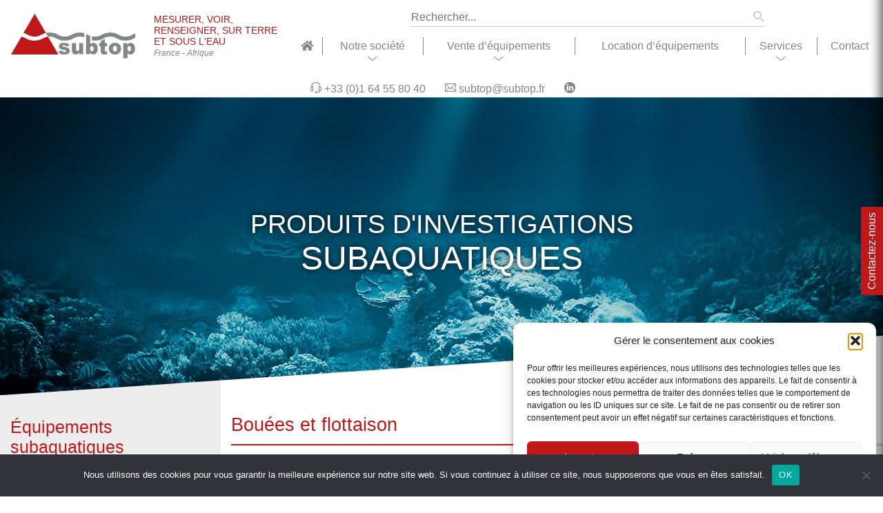

--- FILE ---
content_type: text/html; charset=UTF-8
request_url: https://www.subtop.fr/vente-dequipements/equipements-subaquatiques/bouees-et-flottaison/
body_size: 16910
content:
<!DOCTYPE html><html lang="fr-FR" xmlns:fb="http://ogp.me/ns/fb#"><head>  <script async src="https://www.googletagmanager.com/gtag/js?id=G-Q8MMDTLQ0R"></script> <script>window.dataLayer = window.dataLayer || [];

      function gtag(){dataLayer.push(arguments);}

      gtag('js', new Date());



      gtag('config', 'G-Q8MMDTLQ0R');</script> <meta charset="UTF-8"><meta name="apple-mobile-web-app-capable" content="yes"><meta name="viewport" content="width=device-width, initial-scale=1.0, maximum-scale=1.0, user-scalable=no"><meta name="HandheldFriendly" content="true"><meta name="apple-touch-fullscreen" content="yes"><link media="all" href="https://www.subtop.fr/wp-content/cache/autoptimize/css/autoptimize_9500bf6a1b43e1998b96a529a92173f4.css" rel="stylesheet"><link media="only screen and (max-width: 768px)" href="https://www.subtop.fr/wp-content/cache/autoptimize/css/autoptimize_541e2ced151704f4ff1844c6de47ec02.css" rel="stylesheet"><title>Bouées et flottaison - SUBTOP</title> <!--[if lt IE 9]><script src="js/ie8-responsive-file-warning.js"></script><![endif]--> <!--[if lt IE 9]> <script src="https://oss.maxcdn.com/html5shiv/3.7.2/html5shiv.min.js"></script> <script src="https://oss.maxcdn.com/respond/1.4.2/respond.min.js"></script> <![endif]--><meta name='robots' content='index, follow, max-image-preview:large, max-snippet:-1, max-video-preview:-1' /><link rel="shortcut icon" href="https://www.subtop.fr/wp-content/uploads/favicon-16.ico" sizes="16x16"><link rel="shortcut icon" href="https://www.subtop.fr/wp-content/uploads/favicon-32.ico" sizes="32x32"><link rel="icon" type="image/png" href="https://www.subtop.fr/wp-content/uploads/favicon-16.png" sizes="16x16"><link rel="icon" type="image/png" href="https://www.subtop.fr/wp-content/uploads/favicon-32.png" sizes="32x32"><meta name="msapplication-square70x70logo" content="https://www.subtop.fr/wp-content/uploads/favicon-70.png" /><link rel="icon" type="image/png" href="https://www.subtop.fr/wp-content/uploads/favicon-96.png" sizes="96x96"><link rel="apple-touch-icon" href="https://www.subtop.fr/wp-content/uploads/favicon-120.png"><link rel="icon" type="image/png" href="https://www.subtop.fr/wp-content/uploads/favicon-128.png" sizes="128x128"><link rel="apple-touch-icon" href="https://www.subtop.fr/wp-content/uploads/favicon-152.png" sizes="152x152"><link rel="apple-touch-icon" href="https://www.subtop.fr/wp-content/uploads/favicon-167.png" sizes="167x167"><link rel="apple-touch-icon" href="https://www.subtop.fr/wp-content/uploads/favicon-180.png" sizes="180x180"><link rel="icon" type="image/png" href="https://www.subtop.fr/wp-content/uploads/favicon-192.png" sizes="192x192"><link rel="icon" type="image/png" href="https://www.subtop.fr/wp-content/uploads/favicon-196.png" sizes="196x196"><link rel="icon" type="image/png" href="https://www.subtop.fr/wp-content/uploads/favicon-228.png" sizes="228x228"><meta name="msapplication-square270x270logo" content="https://www.subtop.fr/wp-content/uploads/favicon-270.png" /><meta name="msapplication-square310x310logo" content="https://www.subtop.fr/wp-content/uploads/favicon-310.png" /><meta name="msapplication-TileColor" content="#ffffff" /><meta name="application-name" content="SUBTOP" /><meta name="description" content="Bouées et flottaison : équipements subaquatiques de type bouées et flottaison, des instruments et équipements spécialement conçus pour flotter." /><link rel="canonical" href="https://www.subtop.fr/vente-dequipements/equipements-subaquatiques/bouees-et-flottaison/" /><meta property="og:locale" content="fr_FR" /><meta property="og:type" content="article" /><meta property="og:title" content="Bouées et flottaison - SUBTOP" /><meta property="og:description" content="Bouées et flottaison : équipements subaquatiques de type bouées et flottaison, des instruments et équipements spécialement conçus pour flotter." /><meta property="og:url" content="https://www.subtop.fr/vente-dequipements/equipements-subaquatiques/bouees-et-flottaison/" /><meta property="og:site_name" content="SUBTOP" /><meta name="twitter:card" content="summary_large_image" /> <script type="application/ld+json" class="yoast-schema-graph">{"@context":"https://schema.org","@graph":[{"@type":"CollectionPage","@id":"https://www.subtop.fr/vente-dequipements/equipements-subaquatiques/bouees-et-flottaison/","url":"https://www.subtop.fr/vente-dequipements/equipements-subaquatiques/bouees-et-flottaison/","name":"Bouées et flottaison - SUBTOP","isPartOf":{"@id":"https://www.subtop.fr/#website"},"primaryImageOfPage":{"@id":"https://www.subtop.fr/vente-dequipements/equipements-subaquatiques/bouees-et-flottaison/#primaryimage"},"image":{"@id":"https://www.subtop.fr/vente-dequipements/equipements-subaquatiques/bouees-et-flottaison/#primaryimage"},"thumbnailUrl":"https://www.subtop.fr/wp-content/uploads/2023/06/Spotter-det.png","description":"Bouées et flottaison : équipements subaquatiques de type bouées et flottaison, des instruments et équipements spécialement conçus pour flotter.","breadcrumb":{"@id":"https://www.subtop.fr/vente-dequipements/equipements-subaquatiques/bouees-et-flottaison/#breadcrumb"},"inLanguage":"fr-FR"},{"@type":"ImageObject","inLanguage":"fr-FR","@id":"https://www.subtop.fr/vente-dequipements/equipements-subaquatiques/bouees-et-flottaison/#primaryimage","url":"https://www.subtop.fr/wp-content/uploads/2023/06/Spotter-det.png","contentUrl":"https://www.subtop.fr/wp-content/uploads/2023/06/Spotter-det.png","width":500,"height":500},{"@type":"BreadcrumbList","@id":"https://www.subtop.fr/vente-dequipements/equipements-subaquatiques/bouees-et-flottaison/#breadcrumb","itemListElement":[{"@type":"ListItem","position":1,"name":"Accueil","item":"https://www.subtop.fr/"},{"@type":"ListItem","position":2,"name":"Vente d'équipements","item":"https://www.subtop.fr/vente-dequipements/"},{"@type":"ListItem","position":3,"name":"Équipements subaquatiques","item":"https://www.subtop.fr/vente-dequipements/equipements-subaquatiques/"},{"@type":"ListItem","position":4,"name":"Bouées et flottaison"}]},{"@type":"WebSite","@id":"https://www.subtop.fr/#website","url":"https://www.subtop.fr/","name":"SUBTOP","description":"Bathymétrie, Positionnement et topographie","potentialAction":[{"@type":"SearchAction","target":{"@type":"EntryPoint","urlTemplate":"https://www.subtop.fr/?s={search_term_string}"},"query-input":{"@type":"PropertyValueSpecification","valueRequired":true,"valueName":"search_term_string"}}],"inLanguage":"fr-FR"}]}</script> <link rel='dns-prefetch' href='//stackpath.bootstrapcdn.com' /><link rel='dns-prefetch' href='//cdnjs.cloudflare.com' /><link rel='dns-prefetch' href='//cdn.jsdelivr.net' /><link rel='dns-prefetch' href='//fonts.googleapis.com' /><link rel='dns-prefetch' href='//use.fontawesome.com' /><link rel="alternate" type="application/rss+xml" title="SUBTOP &raquo; Flux de la catégorie Bouées et flottaison" href="https://www.subtop.fr/vente-dequipements/equipements-subaquatiques/bouees-et-flottaison/feed/" /> <script type="text/javascript">window._wpemojiSettings = {"baseUrl":"https:\/\/s.w.org\/images\/core\/emoji\/16.0.1\/72x72\/","ext":".png","svgUrl":"https:\/\/s.w.org\/images\/core\/emoji\/16.0.1\/svg\/","svgExt":".svg","source":{"concatemoji":"https:\/\/www.subtop.fr\/wp-includes\/js\/wp-emoji-release.min.js?ver=6.8.3"}};
/*! This file is auto-generated */
!function(s,n){var o,i,e;function c(e){try{var t={supportTests:e,timestamp:(new Date).valueOf()};sessionStorage.setItem(o,JSON.stringify(t))}catch(e){}}function p(e,t,n){e.clearRect(0,0,e.canvas.width,e.canvas.height),e.fillText(t,0,0);var t=new Uint32Array(e.getImageData(0,0,e.canvas.width,e.canvas.height).data),a=(e.clearRect(0,0,e.canvas.width,e.canvas.height),e.fillText(n,0,0),new Uint32Array(e.getImageData(0,0,e.canvas.width,e.canvas.height).data));return t.every(function(e,t){return e===a[t]})}function u(e,t){e.clearRect(0,0,e.canvas.width,e.canvas.height),e.fillText(t,0,0);for(var n=e.getImageData(16,16,1,1),a=0;a<n.data.length;a++)if(0!==n.data[a])return!1;return!0}function f(e,t,n,a){switch(t){case"flag":return n(e,"\ud83c\udff3\ufe0f\u200d\u26a7\ufe0f","\ud83c\udff3\ufe0f\u200b\u26a7\ufe0f")?!1:!n(e,"\ud83c\udde8\ud83c\uddf6","\ud83c\udde8\u200b\ud83c\uddf6")&&!n(e,"\ud83c\udff4\udb40\udc67\udb40\udc62\udb40\udc65\udb40\udc6e\udb40\udc67\udb40\udc7f","\ud83c\udff4\u200b\udb40\udc67\u200b\udb40\udc62\u200b\udb40\udc65\u200b\udb40\udc6e\u200b\udb40\udc67\u200b\udb40\udc7f");case"emoji":return!a(e,"\ud83e\udedf")}return!1}function g(e,t,n,a){var r="undefined"!=typeof WorkerGlobalScope&&self instanceof WorkerGlobalScope?new OffscreenCanvas(300,150):s.createElement("canvas"),o=r.getContext("2d",{willReadFrequently:!0}),i=(o.textBaseline="top",o.font="600 32px Arial",{});return e.forEach(function(e){i[e]=t(o,e,n,a)}),i}function t(e){var t=s.createElement("script");t.src=e,t.defer=!0,s.head.appendChild(t)}"undefined"!=typeof Promise&&(o="wpEmojiSettingsSupports",i=["flag","emoji"],n.supports={everything:!0,everythingExceptFlag:!0},e=new Promise(function(e){s.addEventListener("DOMContentLoaded",e,{once:!0})}),new Promise(function(t){var n=function(){try{var e=JSON.parse(sessionStorage.getItem(o));if("object"==typeof e&&"number"==typeof e.timestamp&&(new Date).valueOf()<e.timestamp+604800&&"object"==typeof e.supportTests)return e.supportTests}catch(e){}return null}();if(!n){if("undefined"!=typeof Worker&&"undefined"!=typeof OffscreenCanvas&&"undefined"!=typeof URL&&URL.createObjectURL&&"undefined"!=typeof Blob)try{var e="postMessage("+g.toString()+"("+[JSON.stringify(i),f.toString(),p.toString(),u.toString()].join(",")+"));",a=new Blob([e],{type:"text/javascript"}),r=new Worker(URL.createObjectURL(a),{name:"wpTestEmojiSupports"});return void(r.onmessage=function(e){c(n=e.data),r.terminate(),t(n)})}catch(e){}c(n=g(i,f,p,u))}t(n)}).then(function(e){for(var t in e)n.supports[t]=e[t],n.supports.everything=n.supports.everything&&n.supports[t],"flag"!==t&&(n.supports.everythingExceptFlag=n.supports.everythingExceptFlag&&n.supports[t]);n.supports.everythingExceptFlag=n.supports.everythingExceptFlag&&!n.supports.flag,n.DOMReady=!1,n.readyCallback=function(){n.DOMReady=!0}}).then(function(){return e}).then(function(){var e;n.supports.everything||(n.readyCallback(),(e=n.source||{}).concatemoji?t(e.concatemoji):e.wpemoji&&e.twemoji&&(t(e.twemoji),t(e.wpemoji)))}))}((window,document),window._wpemojiSettings);</script> <link rel='stylesheet' id='google_fonts-css' href='https://fonts.googleapis.com/css2?family=Risque:wght@400&#038;family=Risque:wght@400&#038;family=Risque:wght@400&#038;display=swap' type='text/css' media='all' /><link rel='stylesheet' id='dashicons-css' href='https://www.subtop.fr/wp-includes/css/dashicons.min.css?ver=6.8.3' type='text/css' media='all' /><link rel='stylesheet' id='bootstrap-css' href='https://stackpath.bootstrapcdn.com/bootstrap/4.1.0/css/bootstrap.min.css?ver=6.8.3' type='text/css' media='all' /><link rel='stylesheet' id='main-style-css' href='https://www.subtop.fr/wp-content/themes/idcomweb/less/index.php?fichier=style&#038;ver=6.8.3' type='text/css' media='all' /><link rel='stylesheet' id='lightbox-css' href='https://cdnjs.cloudflare.com/ajax/libs/lightbox2/2.10.0/css/lightbox.min.css?ver=6.8.3' type='text/css' media='all' /><link rel='stylesheet' id='fontawesome-css' href='https://use.fontawesome.com/releases/v5.0.10/css/all.css?ver=6.8.3' type='text/css' media='all' /><link rel='stylesheet' id='animate-css' href='https://cdnjs.cloudflare.com/ajax/libs/animate.css/3.5.2/animate.min.css?ver=6.8.3' type='text/css' media='all' /><link rel='stylesheet' id='owl-css' href='https://cdnjs.cloudflare.com/ajax/libs/OwlCarousel2/2.3.4/assets/owl.carousel.min.css?ver=6.8.3' type='text/css' media='all' /> <script type="text/javascript" src="https://www.subtop.fr/wp-includes/js/jquery/jquery.min.js?ver=3.7.1" id="jquery-core-js"></script> <script type="text/javascript" id="cookie-notice-front-js-before">var cnArgs = {"ajaxUrl":"https:\/\/www.subtop.fr\/wp-admin\/admin-ajax.php","nonce":"8578768fcd","hideEffect":"fade","position":"bottom","onScroll":false,"onScrollOffset":100,"onClick":false,"cookieName":"cookie_notice_accepted","cookieTime":2592000,"cookieTimeRejected":2592000,"globalCookie":false,"redirection":false,"cache":false,"revokeCookies":false,"revokeCookiesOpt":"automatic"};</script> <link rel="https://api.w.org/" href="https://www.subtop.fr/wp-json/" /><link rel="alternate" title="JSON" type="application/json" href="https://www.subtop.fr/wp-json/wp/v2/categories/96" /><link rel="EditURI" type="application/rsd+xml" title="RSD" href="https://www.subtop.fr/xmlrpc.php?rsd" /><meta name="generator" content="WordPress 6.8.3" /><meta name="generator" content="WooCommerce 5.9.1" /> <noscript><style>.woocommerce-product-gallery{ opacity: 1 !important; }</style></noscript></head><body data-cmplz=1 class="archive category category-bouees-et-flottaison category-96 wp-theme-idcomweb theme-idcomweb cookies-not-set woocommerce-no-js"><header><div class="container-fluid wow fadeInDown" data-wow-duration="0.5s" data-wow-delay="0.15s"><div class="row"><div class="col-logo d-flex align-items-lg-end"><div id="site-logo" class="animated pulse fast"> <a href="https://www.subtop.fr/"> <img src="https://www.subtop.fr/wp-content/uploads/2020/08/subtop-fr-logo-54.svg" class="main-logo" alt="Subtop.fr logo" decoding="async" /> </a></div><p id="site-slug" class=""> Mesurer, voir, renseigner, sur terre et sous l&#039;eau <br/> <span> France - Afrique </span></p></div><div class="col-menu"><form id="sitesearch" role="search" method="get" action="https://www.subtop.fr"> <input type="search" name="s" id="s" placeholder="Rechercher..." value=""/> <i class="icon-search"></i></form><div id="header-menu" class="main-menu"><button type="button" class="mobile-menu"><i class="fa fa-bars"></i></button><ul id="menu-menu-principal" class="navbar-nav mr-auto"><li id="menu-item-42" class="menu-item menu-item-type-post_type menu-item-object-page menu-item-home menu-item-42"><a href="https://www.subtop.fr/" title="Accueil SUBTOP"><i class="fas fa-home"></i></a></li><li id="menu-item-44" class="menu-item menu-item-type-post_type menu-item-object-page menu-item-has-children menu-item-44"><a href="https://www.subtop.fr/notre-societe/" title="Société SUBTOP">Notre société</a><ul class="sub-menu"><li id="menu-item-1099" class="menu-item menu-item-type-post_type menu-item-object-page menu-item-1099"><a href="https://www.subtop.fr/qui-sommes-nous/" class="menu-image-title-after menu-image-not-hovered"><img width="600" height="600" src="https://www.subtop.fr/wp-content/uploads/2020/09/societe-subtop-entreprise-dexperts-en-mesure-subaquatique-et-terrestre-361.jpg" class="menu-image menu-image-title-after" alt="Société SUBTOP : entreprise d&rsquo;experts en mesure subaquatique et terrestre" decoding="async" fetchpriority="high" /><span class="menu-image-title-after menu-image-title">Qui sommes-nous</span></a></li><li id="menu-item-51" class="menu-item menu-item-type-post_type menu-item-object-page menu-item-51"><a href="https://www.subtop.fr/notre-societe/notre-equipe/" title="Équipe SUBTOP" class="menu-image-title-after menu-image-not-hovered"><img width="120" height="120" src="https://www.subtop.fr/wp-content/uploads/2020/09/equipe.jpg" class="menu-image menu-image-title-after" alt="" decoding="async" /><span class="menu-image-title-after menu-image-title">Notre équipe</span></a></li><li id="menu-item-50" class="menu-item menu-item-type-post_type menu-item-object-page menu-item-50"><a href="https://www.subtop.fr/notre-societe/domaines-dactivite/" title="Domaines d’activité SUBTOP" class="menu-image-title-after menu-image-not-hovered"><img width="120" height="120" src="https://www.subtop.fr/wp-content/uploads/2020/09/domaines.jpg" class="menu-image menu-image-title-after" alt="" decoding="async" /><span class="menu-image-title-after menu-image-title">Domaines d’activité</span></a></li><li id="menu-item-52" class="menu-item menu-item-type-post_type menu-item-object-page menu-item-52"><a href="https://www.subtop.fr/notre-societe/recrutement/" title="Recrutement SUBTOP" class="menu-image-title-after menu-image-not-hovered"><img width="120" height="120" src="https://www.subtop.fr/wp-content/uploads/2020/09/recrutement.jpg" class="menu-image menu-image-title-after" alt="" decoding="async" /><span class="menu-image-title-after menu-image-title">Recrutement</span></a></li><li id="menu-item-56" class="menu-item menu-item-type-taxonomy menu-item-object-category menu-item-56"><a href="https://www.subtop.fr/actualites/" title="Actualités SUBTOP" class="menu-image-title-after menu-image-not-hovered"><img width="150" height="150" src="https://www.subtop.fr/wp-content/uploads/2021/04/actualites-150x150.jpg" class="menu-image menu-image-title-after" alt="" decoding="async" /><span class="menu-image-title-after menu-image-title">Actualités</span></a></li></ul></li><li id="menu-item-814" class="menu-item menu-item-type-taxonomy menu-item-object-category current-category-ancestor menu-item-has-children menu-item-814"><a href="https://www.subtop.fr/vente-dequipements/">Vente d&rsquo;équipements</a><ul class="sub-menu"><li id="menu-item-816" class="menu-item menu-item-type-taxonomy menu-item-object-category current-category-ancestor menu-item-816"><a href="https://www.subtop.fr/vente-dequipements/equipements-subaquatiques/" class="menu-image-title-after menu-image-not-hovered"><img width="419" height="419" src="https://www.subtop.fr/wp-content/uploads/2021/04/Image7-1.png" class="menu-image menu-image-title-after" alt="" decoding="async" /><span class="menu-image-title-after menu-image-title">Équipements subaquatiques</span></a></li><li id="menu-item-817" class="menu-item menu-item-type-taxonomy menu-item-object-category menu-item-817"><a href="https://www.subtop.fr/vente-dequipements/equipements-terrestres/" class="menu-image-title-after menu-image-not-hovered"><img width="511" height="511" src="https://www.subtop.fr/wp-content/uploads/2021/04/terrestre.jpg" class="menu-image menu-image-title-after" alt="" decoding="async" /><span class="menu-image-title-after menu-image-title">Équipements terrestres</span></a></li><li id="menu-item-815" class="menu-item menu-item-type-taxonomy menu-item-object-category menu-item-815"><a href="https://www.subtop.fr/vente-dequipements/materiel-doccasion/" title="Affaires à saisir" class="menu-image-title-after menu-image-not-hovered"><img width="453" height="453" src="https://www.subtop.fr/wp-content/uploads/2021/04/59ca908373fa3_bonnesaffaires.gif" class="menu-image menu-image-title-after" alt="" decoding="async" /><span class="menu-image-title-after menu-image-title">Matériel d&rsquo;occasion</span></a></li><li id="menu-item-818" class="menu-item menu-item-type-post_type menu-item-object-page menu-item-818"><a href="https://www.subtop.fr/solutions-de-financement/" class="menu-image-title-after menu-image-not-hovered"><img width="220" height="220" src="https://www.subtop.fr/wp-content/uploads/2020/10/subtop-solutions-de-financement-819.jpg" class="menu-image menu-image-title-after" alt="SUBTOP : solutions de financement" decoding="async" /><span class="menu-image-title-after menu-image-title">Solutions de financement</span></a></li></ul></li><li id="menu-item-770" class="menu-item menu-item-type-post_type menu-item-object-page menu-item-770"><a href="https://www.subtop.fr/location-dequipements/">Location d’équipements</a></li><li id="menu-item-43" class="menu-item menu-item-type-post_type menu-item-object-page menu-item-has-children menu-item-43"><a href="https://www.subtop.fr/nos-services/" title="Services SUBTOP">Services</a><ul class="sub-menu"><li id="menu-item-49" class="menu-item menu-item-type-post_type menu-item-object-page menu-item-49"><a href="https://www.subtop.fr/nos-services/conseil-et-integration/" title="Conseil &#038; intégration" class="menu-image-title-after menu-image-not-hovered"><img width="220" height="220" src="https://www.subtop.fr/wp-content/uploads/2020/10/subtop-conseil-aupres-des-professionnels-526.jpg" class="menu-image menu-image-title-after" alt="SUBTOP : conseil auprès des professionnels" decoding="async" /><span class="menu-image-title-after menu-image-title">Conseils &amp; Intégration</span></a></li><li id="menu-item-48" class="menu-item menu-item-type-post_type menu-item-object-page menu-item-48"><a href="https://www.subtop.fr/nos-services/formation-et-support-technique/" title="Formation &#038; support technique" class="menu-image-title-after menu-image-not-hovered"><img width="220" height="220" src="https://www.subtop.fr/wp-content/uploads/2020/10/subtop-formation-et-support-technique-525.jpg" class="menu-image menu-image-title-after" alt="SUBTOP : formation et support technique" decoding="async" /><span class="menu-image-title-after menu-image-title">Formation &amp; support technique</span></a></li><li id="menu-item-673" class="menu-item menu-item-type-post_type menu-item-object-page menu-item-673"><a href="https://www.subtop.fr/nos-services/assistance-technique/" class="menu-image-title-after menu-image-not-hovered"><img width="220" height="220" src="https://www.subtop.fr/wp-content/uploads/2020/10/subtop-une-assistance-technique-qualitative-674.jpg" class="menu-image menu-image-title-after" alt="SUBTOP : une assistance technique qualitative" decoding="async" /><span class="menu-image-title-after menu-image-title">Assistance technique</span></a></li><li id="menu-item-46" class="menu-item menu-item-type-post_type menu-item-object-page menu-item-46"><a href="https://www.subtop.fr/nos-services/reparation/" class="menu-image-title-after menu-image-not-hovered"><img width="697" height="697" src="https://www.subtop.fr/wp-content/uploads/2021/04/reparation2.jpg" class="menu-image menu-image-title-after" alt="" decoding="async" /><span class="menu-image-title-after menu-image-title">Réparation</span></a></li></ul></li><li id="menu-item-62" class="menu-item menu-item-type-post_type menu-item-object-page menu-item-62"><a href="https://www.subtop.fr/contact/" title="Contacter SUBTOP">Contact</a></li><li id="close-menu"> <svg aria-hidden="true" focusable="false" data-prefix="fas" data-icon="times" class="svg-inline--fa fa-times fa-w-11" role="img" xmlns="http://www.w3.org/2000/svg" viewBox="0 0 352 512"> <path fill="currentColor" d="M242.72 256l100.07-100.07c12.28-12.28 12.28-32.19 0-44.48l-22.24-22.24c-12.28-12.28-32.19-12.28-44.48 0L176 189.28 75.93 89.21c-12.28-12.28-32.19-12.28-44.48 0L9.21 111.45c-12.28 12.28-12.28 32.19 0 44.48L109.28 256 9.21 356.07c-12.28 12.28-12.28 32.19 0 44.48l22.24 22.24c12.28 12.28 32.2 12.28 44.48 0L176 322.72l100.07 100.07c12.28 12.28 32.2 12.28 44.48 0l22.24-22.24c12.28-12.28 12.28-32.19 0-44.48L242.72 256z"></path> </svg></li></ul></div></div><div class="col-social"> <span class="column"> </span> <span class="column"> <a href="tel:0164558040"> <i class="icon-headphone"></i> <span>+33 (0)1 64 55 80 40</span> </a> <a href="mailto:subtop@subtop.fr"> <i class="icon-envelope"></i> <span>subtop@subtop.fr</span> </a> </span> <span class="column"> <a href="https://www.linkedin.com/company/subtop-fr" target="_blank" rel="noopener"> <i class="icon-linkedin"></i> <span></span> </a> </span></div></div></div></header><main role="main" id="main-content" data-w="" data-h-l="" data-h-t="" data-h-h=""><section class="container-fluid header-bg-title-desc-section wow fadeInDown" data-wow-duration="0.5s" data-wow-delay="0.5s"><div class="clip"> <img src="https://www.subtop.fr/wp-content/uploads/2020/09/environnement-subaquatique-subtop-344.jpg" alt="Environnement subaquatique &#8211; SUBTOP" class="imgcrop" /></div><div class="data"><div class="title full wow fadeIn" data-wow-duration="1s" data-wow-delay="1.5s"><h1>Produits d&#039;investigations <span>subaquatiques</span></h1></div></div><div class="section-breadcrumb wow bounceInUp" data-wow-duration="1s" data-wow-delay="2s"><div class="breadcrumbs animated fadeInDown faster"><a href="https://www.subtop.fr"><i class="fa fa-home"></i></a><i class="fa fa-chevron-right"></i><a href="https://www.subtop.fr/vente-dequipements/equipements-subaquatiques/">Équipements subaquatiques</a><i class="fa fa-chevron-right"></i>Bouées et flottaison</div></div></section><section class="container-fluid catalog-section wow fadeIn" data-wow-duration="0.75s" data-wow-delay="1.5s"><div class="row"><div class="col-12 col-xs-12 col-sm-12 col-md-4 col-lg-3 categories wow fadeInLeft" data-wow-duration="0.5s" data-wow-delay="2s"><div class="subtop-categories catalog"><h2 class="wow bounceInDown" data-wow-duration="0.5s" data-wow-delay="2.5s">Équipements subaquatiques</h2><ul class="cats"><li> <a id="cat_86" class="has-sub-cats" href="https://www.subtop.fr/vente-dequipements/equipements-subaquatiques/positionnement-de-surface/" title="Positionnement de surface" data-img=""> <span class="sub">Positionnement de surface</span> </a><ul id="sub_cat_86" class="sub_cats wow fadeIn" data-wow-duration="0.5s"><li class="underline"> <a id="sub_cat_97" class="" href="https://www.subtop.fr/vente-dequipements/equipements-subaquatiques/positionnement-de-surface/systemes-gnss-et-abonnements-reseaux/" title="Systèmes GNSS et abonnements réseaux"> Systèmes GNSS et abonnements réseaux </a></li><li class="underline"> <a id="sub_cat_98" class="" href="https://www.subtop.fr/vente-dequipements/equipements-subaquatiques/positionnement-de-surface/stations-totales/" title="Stations totales"> Stations totales </a></li><li class="underline"> <a id="sub_cat_100" class="" href="https://www.subtop.fr/vente-dequipements/equipements-subaquatiques/positionnement-de-surface/centrales-dattitude-et-inertielles/" title="Centrales d’attitude et inertielles"> Centrales d’attitude et inertielles </a></li><li class=""> <a id="sub_cat_99" class="" href="https://www.subtop.fr/vente-dequipements/equipements-subaquatiques/positionnement-de-surface/telemetrie/" title="Télémétrie"> Télémétrie </a></li><div class="img"> <img src="https://www.subtop.fr/wp-content/uploads/2021/04/a0d8a5_638734dca0a64399a716d8451832d8a8mv2_d_3101_3072_s_4_2.jpg" alt="Équipements subaquatiques" class="imgcrop" /></div> <a href="javascript:void(0);" class="cats-ul-close"> <i class="fa fa-times"></i> </a></ul></li><li> <a id="cat_218" class="has-sub-cats" href="https://www.subtop.fr/vente-dequipements/equipements-subaquatiques/positionnement-sous-marin/" title="Positionnement sous marin" data-img=""> <span class="sub">Positionnement sous marin</span> </a><ul id="sub_cat_218" class="sub_cats wow fadeIn" data-wow-duration="0.5s"><li class="underline"> <a id="sub_cat_220" class="" href="https://www.subtop.fr/vente-dequipements/equipements-subaquatiques/positionnement-sous-marin/positionnement-acoustique/" title="Positionnement acoustique"> Positionnement acoustique </a></li><li class="underline"> <a id="sub_cat_219" class="" href="https://www.subtop.fr/vente-dequipements/equipements-subaquatiques/positionnement-sous-marin/centrale-inertielle/" title="Centrale inertielle"> Centrale inertielle </a></li><li class=""> <a id="sub_cat_102" class="" href="https://www.subtop.fr/vente-dequipements/equipements-subaquatiques/positionnement-sous-marin/dvl/" title="DVL"> DVL </a></li><div class="img"> <img src="https://www.subtop.fr/wp-content/uploads/2021/04/121026033613-deep-sea-reef-2-horizontal-large-gallery.jpg" alt="Équipements subaquatiques" class="imgcrop" /></div> <a href="javascript:void(0);" class="cats-ul-close"> <i class="fa fa-times"></i> </a></ul></li><li> <a id="cat_87" class="has-sub-cats" href="https://www.subtop.fr/vente-dequipements/equipements-subaquatiques/assistance-au-pilotage/" title="Assistance au pilotage" data-img=""> <span class="sub">Assistance au pilotage</span> </a><ul id="sub_cat_87" class="sub_cats wow fadeIn" data-wow-duration="0.5s"><li class="underline"> <a id="sub_cat_103" class="" href="https://www.subtop.fr/vente-dequipements/equipements-subaquatiques/assistance-au-pilotage/ppu/" title="PPU"> PPU </a></li><li class="underline"> <a id="sub_cat_230" class="" href="https://www.subtop.fr/vente-dequipements/equipements-subaquatiques/assistance-au-pilotage/tablettes-pc-ppu/" title="Tablettes PC"> Tablettes PC </a></li><li class=""> <a id="sub_cat_229" class="" href="https://www.subtop.fr/vente-dequipements/equipements-subaquatiques/assistance-au-pilotage/logiciels-ppu/" title="Logiciels"> Logiciels </a></li><div class="img"> <img src="https://www.subtop.fr/wp-content/uploads/2021/04/berge-bureya-11-2015-23.jpg" alt="Équipements subaquatiques" class="imgcrop" /></div> <a href="javascript:void(0);" class="cats-ul-close"> <i class="fa fa-times"></i> </a></ul></li><li> <a id="cat_88" class="has-sub-cats" href="https://www.subtop.fr/vente-dequipements/equipements-subaquatiques/echosondeurs-et-scanner-3d-sous-marins/" title="Échosondeurs et scanner 3D sous-marins" data-img=""> <span class="sub">Échosondeurs et scanner 3D sous-marins</span> </a><ul id="sub_cat_88" class="sub_cats wow fadeIn" data-wow-duration="0.5s"><li class="underline"> <a id="sub_cat_231" class="" href="https://www.subtop.fr/vente-dequipements/equipements-subaquatiques/echosondeurs-et-scanner-3d-sous-marins/logiciels-echosondeurs/" title="Logiciels d&#039;acquisition et traitement de données"> Logiciels d&#039;acquisition et traitement de données </a></li><li class="underline"> <a id="sub_cat_106" class="" href="https://www.subtop.fr/vente-dequipements/equipements-subaquatiques/echosondeurs-et-scanner-3d-sous-marins/sondeurs-monofaisceaux-et-altimetres-tdy-odom-seafloor-imagenex/" title="Sondeurs monofaisceaux et altimètres"> Sondeurs monofaisceaux et altimètres </a></li><li class="underline"> <a id="sub_cat_107" class="" href="https://www.subtop.fr/vente-dequipements/equipements-subaquatiques/echosondeurs-et-scanner-3d-sous-marins/sondeurs-multifaisceaux-tdy-odom-tdy-reson-imagenex/" title="Sondeurs multifaisceaux"> Sondeurs multifaisceaux </a></li><li class="underline"> <a id="sub_cat_111" class="" href="https://www.subtop.fr/vente-dequipements/equipements-subaquatiques/echosondeurs-et-scanner-3d-sous-marins/celerimetres/" title="Célérimètres profileur et de coque"> Célérimètres profileur et de coque </a></li><li class="underline"> <a id="sub_cat_108" class="" href="https://www.subtop.fr/vente-dequipements/equipements-subaquatiques/echosondeurs-et-scanner-3d-sous-marins/lidar/" title="Lidar"> Lidar </a></li><li class="underline"> <a id="sub_cat_109" class="" href="https://www.subtop.fr/vente-dequipements/equipements-subaquatiques/echosondeurs-et-scanner-3d-sous-marins/scanner-3d-sous-marin-et-profiler-tdy-blueview-imagenex/" title="Scanner 3D sous-marin et profiler"> Scanner 3D sous-marin et profiler </a></li><li class=""> <a id="sub_cat_112" class="" href="https://www.subtop.fr/vente-dequipements/equipements-subaquatiques/echosondeurs-et-scanner-3d-sous-marins/accessoires-perche-pc-de-terrain/" title="Accessoires : perche, PC de terrain..."> Accessoires : perche, PC de terrain... </a></li><div class="img"> <img src="https://www.subtop.fr/wp-content/uploads/2020/10/echosondeur.jpg" alt="Équipements subaquatiques" class="imgcrop" /></div> <a href="javascript:void(0);" class="cats-ul-close"> <i class="fa fa-times"></i> </a></ul></li><li> <a id="cat_89" class="has-sub-cats" href="https://www.subtop.fr/vente-dequipements/equipements-subaquatiques/geophysique-et-sismique/" title="Géophysique et sismique" data-img=""> <span class="sub">Géophysique et sismique</span> </a><ul id="sub_cat_89" class="sub_cats wow fadeIn" data-wow-duration="0.5s"><li class="underline"> <a id="sub_cat_114" class="" href="https://www.subtop.fr/vente-dequipements/equipements-subaquatiques/geophysique-et-sismique/sondeur-de-sediments-parametriques/" title="Sondeur de sédiments paramétriques"> Sondeur de sédiments paramétriques </a></li><li class="underline"> <a id="sub_cat_115" class="" href="https://www.subtop.fr/vente-dequipements/equipements-subaquatiques/geophysique-et-sismique/boomer-et-sparker-aa/" title="Boomer et sparker AA"> Boomer et sparker AA </a></li><li class="underline"> <a id="sub_cat_117" class="" href="https://www.subtop.fr/vente-dequipements/equipements-subaquatiques/geophysique-et-sismique/sonde-de-densite/" title="Sonde de densité"> Sonde de densité </a></li><li class=""> <a id="sub_cat_232" class="" href="https://www.subtop.fr/vente-dequipements/equipements-subaquatiques/geophysique-et-sismique/logiciels-geophysique/" title="Logiciels"> Logiciels </a></li><div class="img"> <img src="https://www.subtop.fr/wp-content/uploads/2021/04/ShallowWithDeepPenetration_DataSweden2017LF.jpg" alt="Équipements subaquatiques" class="imgcrop" /></div> <a href="javascript:void(0);" class="cats-ul-close"> <i class="fa fa-times"></i> </a></ul></li><li> <a id="cat_90" class="has-sub-cats" href="https://www.subtop.fr/vente-dequipements/equipements-subaquatiques/imagerie-sous-marine/" title="Imagerie sous-marine" data-img=""> <span class="sub">Imagerie sous-marine</span> </a><ul id="sub_cat_90" class="sub_cats wow fadeIn" data-wow-duration="0.5s"><li class="underline"> <a id="sub_cat_601" class="" href="https://www.subtop.fr/vente-dequipements/equipements-subaquatiques/imagerie-sous-marine/camera-optique/" title="Caméra optique"> Caméra optique </a></li><li class="underline"> <a id="sub_cat_118" class="" href="https://www.subtop.fr/vente-dequipements/equipements-subaquatiques/imagerie-sous-marine/cameras-acoustiques/" title="Caméras acoustiques"> Caméras acoustiques </a></li><li class="underline"> <a id="sub_cat_120" class="" href="https://www.subtop.fr/vente-dequipements/equipements-subaquatiques/imagerie-sous-marine/sonars-imagenex/" title="Sonars"> Sonars </a></li><li class="underline"> <a id="sub_cat_121" class="" href="https://www.subtop.fr/vente-dequipements/equipements-subaquatiques/imagerie-sous-marine/sonar-lateral/" title="Sonars latéraux"> Sonars latéraux </a></li><li class=""> <a id="sub_cat_235" class="" href="https://www.subtop.fr/vente-dequipements/equipements-subaquatiques/imagerie-sous-marine/logiciel-mosaique/" title="Logiciel de mosaïque"> Logiciel de mosaïque </a></li><div class="img"> <img src="https://www.subtop.fr/wp-content/uploads/2021/04/mosaic_chain.png" alt="Équipements subaquatiques" class="imgcrop" /></div> <a href="javascript:void(0);" class="cats-ul-close"> <i class="fa fa-times"></i> </a></ul></li><li> <a id="cat_91" class="has-sub-cats" href="https://www.subtop.fr/vente-dequipements/equipements-subaquatiques/magnetometrie/" title="Magnétométrie" data-img=""> <span class="sub">Magnétométrie</span> </a><ul id="sub_cat_91" class="sub_cats wow fadeIn" data-wow-duration="0.5s"><li class="underline"> <a id="sub_cat_122" class="" href="https://www.subtop.fr/vente-dequipements/equipements-subaquatiques/magnetometrie/magnetometre-et-gradiometre/" title="Magnétomètre et gradiomètre"> Magnétomètre et gradiomètre </a></li><li class="underline"> <a id="sub_cat_123" class="" href="https://www.subtop.fr/vente-dequipements/equipements-subaquatiques/magnetometrie/treuil/" title="Treuil"> Treuil </a></li><li class=""> <a id="sub_cat_237" class="" href="https://www.subtop.fr/vente-dequipements/equipements-subaquatiques/magnetometrie/logiciels-magnetometrie/" title="Logiciels"> Logiciels </a></li><div class="img"> <img src="https://www.subtop.fr/wp-content/uploads/2021/04/G-882-Pipeline-Tracking.jpg" alt="Équipements subaquatiques" class="imgcrop" /></div> <a href="javascript:void(0);" class="cats-ul-close"> <i class="fa fa-times"></i> </a></ul></li><li> <a id="cat_92" class="has-sub-cats" href="https://www.subtop.fr/vente-dequipements/equipements-subaquatiques/supports-rov-usv-auv-vedettes/" title="Supports : ROV, USV, AUV, vedettes" data-img=""> <span class="sub">Supports : ROV, USV, AUV, vedettes</span> </a><ul id="sub_cat_92" class="sub_cats wow fadeIn" data-wow-duration="0.5s"><li class="underline"> <a id="sub_cat_126" class="" href="https://www.subtop.fr/vente-dequipements/equipements-subaquatiques/supports-rov-usv-auv-vedettes/drones-marins/" title="Drones marins"> Drones marins </a></li><li class="underline"> <a id="sub_cat_129" class="" href="https://www.subtop.fr/vente-dequipements/equipements-subaquatiques/supports-rov-usv-auv-vedettes/vedettes-hydrographiques/" title="Vedettes hydrographiques"> Vedettes hydrographiques </a></li><li class="underline"> <a id="sub_cat_125" class="" href="https://www.subtop.fr/vente-dequipements/equipements-subaquatiques/supports-rov-usv-auv-vedettes/rov/" title="ROV"> ROV </a></li><li class="underline"> <a id="sub_cat_420" class="" href="https://www.subtop.fr/vente-dequipements/equipements-subaquatiques/supports-rov-usv-auv-vedettes/auv-auv/" title="AUV"> AUV </a></li><li class=""> <a id="sub_cat_128" class="" href="https://www.subtop.fr/vente-dequipements/equipements-subaquatiques/supports-rov-usv-auv-vedettes/accessoires-et-instruments-rov-auv/" title="Accessoires et instruments ROV/AUV"> Accessoires et instruments ROV/AUV </a></li><div class="img"> <img src="https://www.subtop.fr/wp-content/uploads/2021/04/a0d8a5_638734dca0a64399a716d8451832d8a8mv2_d_3101_3072_s_4_2.jpg" alt="Équipements subaquatiques" class="imgcrop" /></div> <a href="javascript:void(0);" class="cats-ul-close"> <i class="fa fa-times"></i> </a></ul></li><li> <a id="cat_93" class="" href="https://www.subtop.fr/vente-dequipements/equipements-subaquatiques/guidage-de-machine-equipements-subaquatiques/" title="Solutions spécifiques Travaux maritimes et fluviaux" data-img=""> <span class="">Solutions spécifiques Travaux maritimes et fluviaux</span> </a></li><li> <a id="cat_94" class="has-sub-cats" href="https://www.subtop.fr/vente-dequipements/equipements-subaquatiques/instruments-oceanographiques/" title="Instruments océanographiques" data-img=""> <span class="sub">Instruments océanographiques</span> </a><ul id="sub_cat_94" class="sub_cats wow fadeIn" data-wow-duration="0.5s"><li class="underline"> <a id="sub_cat_607" class="" href="https://www.subtop.fr/vente-dequipements/equipements-subaquatiques/instruments-oceanographiques/hydrophones-sous-marins/" title="Hydrophones sous-marins"> Hydrophones sous-marins </a></li><li class="underline"> <a id="sub_cat_140" class="" href="https://www.subtop.fr/vente-dequipements/equipements-subaquatiques/instruments-oceanographiques/courantometres/" title="Courantomètres"> Courantomètres </a></li><li class="underline"> <a id="sub_cat_141" class="" href="https://www.subtop.fr/vente-dequipements/equipements-subaquatiques/instruments-oceanographiques/houlographes/" title="Houlographes"> Houlographes </a></li><li class="underline"> <a id="sub_cat_139" class="" href="https://www.subtop.fr/vente-dequipements/equipements-subaquatiques/instruments-oceanographiques/maregraphes/" title="Marégraphes"> Marégraphes </a></li><li class="underline"> <a id="sub_cat_143" class="" href="https://www.subtop.fr/vente-dequipements/equipements-subaquatiques/instruments-oceanographiques/sondes-multiparametres-et-celerimetres/" title="Sondes multiparamètres"> Sondes multiparamètres </a></li><li class="underline"> <a id="sub_cat_144" class="" href="https://www.subtop.fr/vente-dequipements/equipements-subaquatiques/instruments-oceanographiques/treuil-pour-profils-dynamiques/" title="Treuil pour profils dynamiques"> Treuil pour profils dynamiques </a></li><li class="underline"> <a id="sub_cat_145" class="" href="https://www.subtop.fr/vente-dequipements/equipements-subaquatiques/instruments-oceanographiques/modems-et-largueurs-acoustiques/" title="Modems et largueurs Acoustiques"> Modems et largueurs Acoustiques </a></li><li class=""> <a id="sub_cat_221" class="" href="https://www.subtop.fr/vente-dequipements/equipements-subaquatiques/instruments-oceanographiques/supports/" title="Supports"> Supports </a></li><div class="img"> <img src="https://www.subtop.fr/wp-content/uploads/2021/04/workhorse-mode-sentinel-3759.jpg" alt="Équipements subaquatiques" class="imgcrop" /></div> <a href="javascript:void(0);" class="cats-ul-close"> <i class="fa fa-times"></i> </a></ul></li><li> <a id="cat_95" class="has-sub-cats" href="https://www.subtop.fr/vente-dequipements/equipements-subaquatiques/instruments-rivieres/" title="Instruments rivières" data-img=""> <span class="sub">Instruments rivières</span> </a><ul id="sub_cat_95" class="sub_cats wow fadeIn" data-wow-duration="0.5s"><li class="underline"> <a id="sub_cat_146" class="" href="https://www.subtop.fr/vente-dequipements/equipements-subaquatiques/instruments-rivieres/courantometres-rivieres/" title="Courantomètres Rivières"> Courantomètres Rivières </a></li><li class="underline"> <a id="sub_cat_147" class="" href="https://www.subtop.fr/vente-dequipements/equipements-subaquatiques/instruments-rivieres/supports-planches-drones/" title="Supports : Planches, drones"> Supports : Planches, drones </a></li><li class="underline"> <a id="sub_cat_148" class="" href="https://www.subtop.fr/vente-dequipements/equipements-subaquatiques/instruments-rivieres/sondes-multiparametres/" title="Sondes multiparamètres"> Sondes multiparamètres </a></li><li class=""> <a id="sub_cat_236" class="" href="https://www.subtop.fr/vente-dequipements/equipements-subaquatiques/instruments-rivieres/logiciels-rivieres/" title="Logiciels"> Logiciels </a></li><div class="img"> <img src="https://www.subtop.fr/wp-content/uploads/2021/04/riverpro-adcp-testing-60245.jpg" alt="Équipements subaquatiques" class="imgcrop" /></div> <a href="javascript:void(0);" class="cats-ul-close"> <i class="fa fa-times"></i> </a></ul></li><li> <a id="cat_96" class="has-sub-cats selected" href="https://www.subtop.fr/vente-dequipements/equipements-subaquatiques/bouees-et-flottaison/" title="Bouées et flottaison" data-img=""> <span class="sub">Bouées et flottaison</span> </a><ul id="sub_cat_96" class="sub_cats wow fadeIn" data-wow-duration="0.5s"><li class="underline"> <a id="sub_cat_657" class="" href="https://www.subtop.fr/vente-dequipements/equipements-subaquatiques/bouees-et-flottaison/resinex/" title="Résinex"> Résinex </a></li><li class=""> <a id="sub_cat_150" class="" href="https://www.subtop.fr/vente-dequipements/equipements-subaquatiques/bouees-et-flottaison/deep-water-buoyancy/" title="Deep Water Buoyancy"> Deep Water Buoyancy </a></li><div class="img"> <img src="https://www.subtop.fr/wp-content/uploads/2021/04/Pinnacle-45-P3.jpg" alt="Équipements subaquatiques" class="imgcrop" /></div> <a href="javascript:void(0);" class="cats-ul-close"> <i class="fa fa-times"></i> </a></ul></li></ul> <a href="https://www.subtop.fr/vente-dequipements/equipements-terrestres/" title="Voir les produits d&#039;investigations terrestres" class="other-cat wow bounceInUp" data-wow-duration="0.5s" data-wow-delay="2s"> Voir les produits d&#039;investigations terrestres <i class="fas fa-arrow-right"></i> </a></div></div><div class="col-12 col-md-8 col-lg-9 catalog-data"><div class="row products-list"><div class="col-12 col-md-12 col-lg-12 col-xl-10"><div class="row"><div class="col-12"><h2 class="fakeh4 title wow bounceInRight" data-wow-duration="0.75s" data-wow-delay="1.5s">Bouées et flottaison</h2></div><div class="col-12"><p><p>Bouées et flottaison : équipements subaquatiques de type bouées et flottaison, des instruments et équipements spécialement conçus pour flotter.</p></p></div></div><div class="row products wow fadeInUp" data-wow-duration="0.75s" data-wow-delay="1.5s"><div class="col-12 col-xs-12 col-sm-12 col-md-6 col-lg-4 col-xl-3"><article id="post-5920" class="postitem animated fadeInUp fast"> <a href="https://www.subtop.fr/vente-dequipements/equipements-subaquatiques/sofar-bouee-connectee-spotter/" title="SOFAR : bouée connectée SPOTTER" itemprop="url" rel="bookmark" class="picture"> <img src="https://www.subtop.fr/wp-content/uploads/2023/06/Spotter-det.png" class="imgcrop wp-post-image" alt="" decoding="async" loading="lazy" srcset="https://www.subtop.fr/wp-content/uploads/2023/06/Spotter-det.png 500w, https://www.subtop.fr/wp-content/uploads/2023/06/Spotter-det-300x300.png 300w, https://www.subtop.fr/wp-content/uploads/2023/06/Spotter-det-150x150.png 150w, https://www.subtop.fr/wp-content/uploads/2023/06/Spotter-det-250x250.png 250w, https://www.subtop.fr/wp-content/uploads/2023/06/Spotter-det-60x60.png 60w, https://www.subtop.fr/wp-content/uploads/2023/06/Spotter-det-90x90.png 90w, https://www.subtop.fr/wp-content/uploads/2023/06/Spotter-det-120x120.png 120w, https://www.subtop.fr/wp-content/uploads/2023/06/Spotter-det-100x100.png 100w" sizes="auto, (max-width: 500px) 100vw, 500px" /> <span class="preview"> Aperçu </span> </a><div class="data"><h3>SOFAR : bouée connectée SPOTTER</h3><p class="excerpt"> Ce dispositif de détection marine clé en main [...]</p></div></article></div><div class="col-12 col-xs-12 col-sm-12 col-md-6 col-lg-4 col-xl-3"><article id="post-5446" class="postitem animated fadeInUp fast"> <a href="https://www.subtop.fr/vente-dequipements/equipements-subaquatiques/resinex/" title="RESINEX : flotteurs, bouées et accessoires de flottaison" itemprop="url" rel="bookmark" class="picture"> <img src="https://www.subtop.fr/wp-content/uploads/2022/12/Resinex-1024x1024.png" class="imgcrop wp-post-image" alt="" decoding="async" loading="lazy" srcset="https://www.subtop.fr/wp-content/uploads/2022/12/Resinex-1024x1024.png 1024w, https://www.subtop.fr/wp-content/uploads/2022/12/Resinex-300x300.png 300w, https://www.subtop.fr/wp-content/uploads/2022/12/Resinex-150x150.png 150w, https://www.subtop.fr/wp-content/uploads/2022/12/Resinex-768x768.png 768w, https://www.subtop.fr/wp-content/uploads/2022/12/Resinex-250x250.png 250w, https://www.subtop.fr/wp-content/uploads/2022/12/Resinex-60x60.png 60w, https://www.subtop.fr/wp-content/uploads/2022/12/Resinex-90x90.png 90w, https://www.subtop.fr/wp-content/uploads/2022/12/Resinex-120x120.png 120w, https://www.subtop.fr/wp-content/uploads/2022/12/Resinex-100x100.png 100w, https://www.subtop.fr/wp-content/uploads/2022/12/Resinex.png 1080w" sizes="auto, (max-width: 1024px) 100vw, 1024px" /> <span class="preview"> Aperçu </span> </a><div class="data"><h3>RESINEX : flotteurs, bouées et accessoires de flottaison</h3><p class="excerpt"> Résinex propose une vaste gamme de flotteurs, [...]</p></div></article></div><div class="col-12 col-xs-12 col-sm-12 col-md-6 col-lg-4 col-xl-3"><article id="post-4247" class="postitem animated fadeInUp fast"> <a href="https://www.subtop.fr/vente-dequipements/equipements-subaquatiques/instruments-oceanographiques/supports/bouee-et-support-pour-adcp-sonde/" title="Bouée et support pour ADCP &amp; Sonde" itemprop="url" rel="bookmark" class="picture"> <img src="https://www.subtop.fr/wp-content/uploads/2021/04/DWB-1.jpg" class="imgcrop wp-post-image" alt="" decoding="async" loading="lazy" srcset="https://www.subtop.fr/wp-content/uploads/2021/04/DWB-1.jpg 707w, https://www.subtop.fr/wp-content/uploads/2021/04/DWB-1-300x255.jpg 300w, https://www.subtop.fr/wp-content/uploads/2021/04/DWB-1-60x51.jpg 60w, https://www.subtop.fr/wp-content/uploads/2021/04/DWB-1-90x76.jpg 90w, https://www.subtop.fr/wp-content/uploads/2021/04/DWB-1-120x102.jpg 120w" sizes="auto, (max-width: 707px) 100vw, 707px" /> <span class="preview"> Aperçu </span> </a><div class="data"><h3>Bouée et support pour ADCP &amp; Sonde</h3><p class="excerpt"> DeepWater Buoyancy est le premier fournisseur [...]</p></div></article></div></div><div class="row wow fadeIn" data-wow-duration="1s" data-wow-delay="2s"><div class="col-12"><p id="pagination" class="text-center"></p></div></div></div><div class="col-12 col-md-12 col-lg-12 col-xl-2"></div></div></div></div></section> <iframe data-w-type="embedded" frameborder="0" scrolling="no" marginheight="0" marginwidth="0" src="https://0gwt3.mjt.lu/wgt/0gwt3/x1mx/form?c=2f481363" width="100%" style="height: 0;"></iframe> <script type="text/javascript" src="https://app.mailjet.com/pas-nc-embedded-v1.js"></script> </main><footer class="wow fadeInUp" data-wow-duration="0.5s" data-wow-delay="0.5s"><div class="container"><div class="row line1 d-flex align-items-baseline"><div class="col-12 col-sm-12 col-xl-2"><div id="site-footer-logo" class="animated pulse fast"> <a href="https://www.subtop.fr/"> <img src="https://www.subtop.fr/wp-content/uploads/2020/08/subtop-fr-logo-blanc-55.svg" class="footer-logo" alt="Subtop.fr logo blanc" decoding="async" loading="lazy" /> </a></div></div><div class="col-12 col-md-5 col-xl-5"><p class="slug">Mesurer, voir, renseigner, sur terre et sous l&#039;eau<br /><span>France - Afrique</span></p></div></div><div class="row line2"><div class="col-12 col-sm-12 col-xl-2 coordonnees"><div class="info"> <i class="icon-headphone"></i> <a href="tel:0164558040">+33 (0)1 64 55 80 40</a></div><div class="info"> <i class="icon-marker"></i> <a href="https://www.google.fr/maps/search/subtop+ZA+Les+Belles+Vues+3+Rue+des+Pr%C3%A9s+91290+ARPAJON+FRANCE/@48.5990293,2.2381279,18.33z" target="_blank" rel="noopener">ZA Les Belles Vues<br />3 Rue des Prés<br />91290 ARPAJON<br />FRANCE</a></div><div class="info"> <i class="icon-envelope"></i> <a href="mailto:subtop@subtop.fr">subtop@subtop.fr</a></div></div><div class="col-12 col-sm-12 col-xl-6 menurow1"><div class="social-links"><div class="bottom-menu"><ul class="navbar-nav mr-auto"><li class="menu-item nav-item"> <span>Suivez-nous :</span></li><li class="menu-item nav-item"> <a href="https://www.linkedin.com/company/subtop-fr" target="_blank" rel="noopener"> <i class="icon-linkedin"></i> <span>LinkedIn</span> </a></li></ul></div></div><div class="footer-societe-menu"><div id="societe-menu" class="bottom-menu"><ul id="menu-menu-societe-footer" class="navbar-nav mr-auto"><li id="menu-item-87" class="menu-item menu-item-type-post_type menu-item-object-page menu-item-87 nav-item"><a title="Société SUBTOP" href="https://www.subtop.fr/notre-societe/" class="nav-link">Notre société</a></li><li id="menu-item-88" class="menu-item menu-item-type-post_type menu-item-object-page menu-item-88 nav-item"><a title="Domaines d’activité &#8211; SUBTOP" href="https://www.subtop.fr/notre-societe/domaines-dactivite/" class="nav-link">Domaines d’activité</a></li><li id="menu-item-89" class="menu-item menu-item-type-post_type menu-item-object-page menu-item-89 nav-item"><a title="Notre équipe &#8211; SUBTOP" href="https://www.subtop.fr/notre-societe/notre-equipe/" class="nav-link">Notre équipe</a></li><li id="menu-item-90" class="menu-item menu-item-type-post_type menu-item-object-page menu-item-90 nav-item"><a title="Recrutement &#8211; SUBTOP" href="https://www.subtop.fr/notre-societe/recrutement/" class="nav-link">Recrutement</a></li><li id="menu-item-91" class="menu-item menu-item-type-taxonomy menu-item-object-category menu-item-91 nav-item"><a title="Actualités SUBTOP" href="https://www.subtop.fr/actualites/" class="nav-link">Actualités</a></li></ul></div></div><div class="footer-equipements-menu"><div id="equipements-menu" class="bottom-menu"><ul id="menu-menu-equipements-footer" class="navbar-nav mr-auto"><li id="menu-item-810" class="menu-item menu-item-type-taxonomy menu-item-object-category current-category-ancestor menu-item-810 nav-item"><a title="Vente d&rsquo;équipements" href="https://www.subtop.fr/vente-dequipements/" class="nav-link">Vente d&rsquo;équipements</a></li><li id="menu-item-812" class="menu-item menu-item-type-taxonomy menu-item-object-category current-category-ancestor menu-item-812 nav-item"><a title="Équipements subaquatiques" href="https://www.subtop.fr/vente-dequipements/equipements-subaquatiques/" class="nav-link">Équipements subaquatiques</a></li><li id="menu-item-813" class="menu-item menu-item-type-taxonomy menu-item-object-category menu-item-813 nav-item"><a title="Équipements terrestres" href="https://www.subtop.fr/vente-dequipements/equipements-terrestres/" class="nav-link">Équipements terrestres</a></li><li id="menu-item-811" class="menu-item menu-item-type-taxonomy menu-item-object-category menu-item-811 nav-item"><a title="Affaires à saisir" href="https://www.subtop.fr/vente-dequipements/materiel-doccasion/" class="nav-link">Matériel d&rsquo;occasion</a></li><li id="menu-item-806" class="menu-item menu-item-type-post_type menu-item-object-page menu-item-806 nav-item"><a title="Location d’équipements" href="https://www.subtop.fr/location-dequipements/" class="nav-link">Location d’équipements</a></li></ul></div></div></div><div class="col-12 col-sm-12 col-xl-4 menurow2"><div class="footer-services-menu"><div id="services-menu" class="bottom-menu"><ul id="menu-menu-services-footer" class="navbar-nav mr-auto"><li id="menu-item-97" class="menu-item menu-item-type-post_type menu-item-object-page menu-item-97 nav-item"><a title="Nos services &#8211; SUBTOP" href="https://www.subtop.fr/nos-services/" class="nav-link">Nos services</a></li><li id="menu-item-98" class="menu-item menu-item-type-post_type menu-item-object-page menu-item-98 nav-item"><a title="Assistance technique &#8211; SUBTOP" href="https://www.subtop.fr/nos-services/assistance-technique/" class="nav-link">Assistance technique</a></li><li id="menu-item-99" class="menu-item menu-item-type-post_type menu-item-object-page menu-item-99 nav-item"><a title="Conseil &#038; intégration &#8211; SUBTOP" href="https://www.subtop.fr/nos-services/conseil-et-integration/" class="nav-link">Conseils &amp; Intégration</a></li><li id="menu-item-100" class="menu-item menu-item-type-post_type menu-item-object-page menu-item-100 nav-item"><a title="Formation &#038; support technique &#8211; SUBTOP" href="https://www.subtop.fr/nos-services/formation-et-support-technique/" class="nav-link">Formation &amp; support technique</a></li><li id="menu-item-3819" class="menu-item menu-item-type-post_type menu-item-object-page menu-item-3819 nav-item"><a title="Réparation &#8211; SUBTOP" href="https://www.subtop.fr/nos-services/reparation/" class="nav-link">Réparation</a></li></ul></div></div><div class="footer-boutique-menu"></div></div></div><div class="row line3"><div class="col-12 col-xl-6"><p id="activities"> <small> Investigation subaquatique - Bathymétrie - Instrumentation océanographique - Engins de dragage - Travaux maritimes - Topographie - Positionnement subaquatique </small></p></div><div class="col-12 col-xl-6"><p id="credits"> <small> <span class="data"><a href="https://www.idcom-lagence.fr" id="idcom-credits" target="_blank" rel="noopener"><img src="https://www.subtop.fr/wp-content/themes/idcomweb/agence/logo-IDCOM.png" width="81" height="23" alt="Création site internet : idcomcrea" /></a></span> <span class="data"><a href="https://www.idcom-lagence.fr" target="_blank" rel="noopener">Création : IDCOMWEB</a></span> <span class="separator"> - </span> <span class="data">© 2013-2026</span> <span class="separator"> - </span> <span class="data"><a href="https://www.subtop.fr/mentions/">Mentions légales</a></span> <span class="separator"> - </span> <span class="data"><a href="https://www.subtop.fr/politique-de-confidentialite/">Confidentialité</a></span> </small></p></div></div></div></footer> <button id="gototop" type="button"><i class="fa fa-chevron-up"></i></button><div id="idcom-loader"><div class="logo"> <i class="icon-subtop"></i><p>SUBTOP</p></div></div><div id="idcom-overlay"></div><div id="catalog-form"><div class="header"><p> <span class="title">Demandez notre catalogue de locations</span> <span class="note">Nous vous transmettrons le catalogue directement par mail</span></p> <i id="hide-ask-catalog-form" class="icon-plus"></i></div><div class="content"><div class="img"> <img src="https://www.subtop.fr/wp-content/uploads/2020/10/catalogue-du-materiel-en-location-subtop-802.jpg" alt="Catalogue du matériel en location SUBTOP" class="animated pulse infinite quick" /></div><div class="form"><div class="wpcf7 no-js" id="wpcf7-f804-o1" lang="fr-FR" dir="ltr" data-wpcf7-id="804"><div class="screen-reader-response"><p role="status" aria-live="polite" aria-atomic="true"></p><ul></ul></div><form action="/vente-dequipements/equipements-subaquatiques/bouees-et-flottaison/#wpcf7-f804-o1" method="post" class="wpcf7-form init" aria-label="Formulaire de contact" novalidate="novalidate" data-status="init"><fieldset class="hidden-fields-container"><input type="hidden" name="_wpcf7" value="804" /><input type="hidden" name="_wpcf7_version" value="6.1.4" /><input type="hidden" name="_wpcf7_locale" value="fr_FR" /><input type="hidden" name="_wpcf7_unit_tag" value="wpcf7-f804-o1" /><input type="hidden" name="_wpcf7_container_post" value="0" /><input type="hidden" name="_wpcf7_posted_data_hash" value="" /><input type="hidden" name="_wpcf7_recaptcha_response" value="" /></fieldset><p><label><span class="label"> Nom et prénom <span class="idcom-required">*</span> :</span><br /> <span class="wpcf7-form-control-wrap" data-name="contact-name"><input size="40" maxlength="400" class="wpcf7-form-control wpcf7-text wpcf7-validates-as-required" aria-required="true" aria-invalid="false" placeholder="Nom et prénom * :" value="" type="text" name="contact-name" /></span> </label><br /> <label><span class="label"> Société <span class="idcom-required">*</span> :</span><br /> <span class="wpcf7-form-control-wrap" data-name="contact-enterprise"><input size="40" maxlength="400" class="wpcf7-form-control wpcf7-text wpcf7-validates-as-required" aria-required="true" aria-invalid="false" placeholder="Société * :" value="" type="text" name="contact-enterprise" /></span> </label><br /> <label><span class="label"> Ville <span class="idcom-required">*</span> :</span><br /> <span class="wpcf7-form-control-wrap" data-name="contact-city"><input size="40" maxlength="400" class="wpcf7-form-control wpcf7-text wpcf7-validates-as-required" aria-required="true" aria-invalid="false" placeholder="Ville * :" value="" type="text" name="contact-city" /></span> </label><br /> <label><span class="label"> Code postal <span class="idcom-required">*</span> :</span><br /> <span class="wpcf7-form-control-wrap" data-name="contact-zip"><input size="40" maxlength="400" class="wpcf7-form-control wpcf7-text wpcf7-validates-as-required" aria-required="true" aria-invalid="false" placeholder="Code postal * :" value="" type="text" name="contact-zip" /></span> </label><br /> <label><span class="label"> E-mail <span class="idcom-required">*</span> :</span><br /> <span class="wpcf7-form-control-wrap" data-name="contact-email"><input size="40" maxlength="400" class="wpcf7-form-control wpcf7-email wpcf7-validates-as-required wpcf7-text wpcf7-validates-as-email" aria-required="true" aria-invalid="false" placeholder="E-mail * :" value="" type="email" name="contact-email" /></span> </label><br /> <label><span class="label"> Tél. <span class="idcom-required">*</span> :</span><br /> <span class="wpcf7-form-control-wrap" data-name="contact-phone"><input size="40" maxlength="400" class="wpcf7-form-control wpcf7-tel wpcf7-validates-as-required wpcf7-text wpcf7-validates-as-tel" aria-required="true" aria-invalid="false" placeholder="Tél. * :" value="" type="tel" name="contact-phone" /></span> </label></p><div class="button"><p><input class="wpcf7-form-control wpcf7-submit has-spinner" type="submit" value="Envoyer" /></p></div><p style="display: none !important;" class="akismet-fields-container" data-prefix="_wpcf7_ak_"><label>&#916;<textarea name="_wpcf7_ak_hp_textarea" cols="45" rows="8" maxlength="100"></textarea></label><input type="hidden" id="ak_js_1" name="_wpcf7_ak_js" value="50"/><script>document.getElementById( "ak_js_1" ).setAttribute( "value", ( new Date() ).getTime() );</script></p><div class="wpcf7-response-output" aria-hidden="true"></div></form></div></div></div></div><div id="catalog-form-occasion"><div class="header"><p> <span class="title">Demandez notre catalogue d&#039;occasions</span> <span class="note">Nous vous transmettrons le catalogue directement par mail</span></p> <i id="hide-ask-catalog-form" class="icon-plus"></i></div><div class="content"><div class="img"> <img src="https://www.subtop.fr/wp-content/uploads/2021/04/subtop-catalogue-du-materiel-doccasion-3853.jpg" alt="SUBTOP : catalogue du matériel d&rsquo;occasion" class="animated pulse infinite quick" /></div><div class="form"><div class="wpcf7 no-js" id="wpcf7-f3851-o2" lang="fr-FR" dir="ltr" data-wpcf7-id="3851"><div class="screen-reader-response"><p role="status" aria-live="polite" aria-atomic="true"></p><ul></ul></div><form action="/vente-dequipements/equipements-subaquatiques/bouees-et-flottaison/#wpcf7-f3851-o2" method="post" class="wpcf7-form init" aria-label="Formulaire de contact" novalidate="novalidate" data-status="init"><fieldset class="hidden-fields-container"><input type="hidden" name="_wpcf7" value="3851" /><input type="hidden" name="_wpcf7_version" value="6.1.4" /><input type="hidden" name="_wpcf7_locale" value="fr_FR" /><input type="hidden" name="_wpcf7_unit_tag" value="wpcf7-f3851-o2" /><input type="hidden" name="_wpcf7_container_post" value="0" /><input type="hidden" name="_wpcf7_posted_data_hash" value="" /><input type="hidden" name="_wpcf7_recaptcha_response" value="" /></fieldset><p><label><span class="label"> Nom et prénom <span class="idcom-required">*</span> :</span><br /> <span class="wpcf7-form-control-wrap" data-name="contact-name"><input size="40" maxlength="400" class="wpcf7-form-control wpcf7-text wpcf7-validates-as-required" aria-required="true" aria-invalid="false" placeholder="Nom et prénom * :" value="" type="text" name="contact-name" /></span> </label><br /> <label><span class="label"> Société <span class="idcom-required">*</span> :</span><br /> <span class="wpcf7-form-control-wrap" data-name="contact-enterprise"><input size="40" maxlength="400" class="wpcf7-form-control wpcf7-text wpcf7-validates-as-required" aria-required="true" aria-invalid="false" placeholder="Société * :" value="" type="text" name="contact-enterprise" /></span> </label><br /> <label><span class="label"> Ville <span class="idcom-required">*</span> :</span><br /> <span class="wpcf7-form-control-wrap" data-name="contact-city"><input size="40" maxlength="400" class="wpcf7-form-control wpcf7-text wpcf7-validates-as-required" aria-required="true" aria-invalid="false" placeholder="Ville * :" value="" type="text" name="contact-city" /></span> </label><br /> <label><span class="label"> Code postal <span class="idcom-required">*</span> :</span><br /> <span class="wpcf7-form-control-wrap" data-name="contact-zip"><input size="40" maxlength="400" class="wpcf7-form-control wpcf7-text wpcf7-validates-as-required" aria-required="true" aria-invalid="false" placeholder="Code postal * :" value="" type="text" name="contact-zip" /></span> </label><br /> <label><span class="label"> E-mail <span class="idcom-required">*</span> :</span><br /> <span class="wpcf7-form-control-wrap" data-name="contact-email"><input size="40" maxlength="400" class="wpcf7-form-control wpcf7-email wpcf7-validates-as-required wpcf7-text wpcf7-validates-as-email" aria-required="true" aria-invalid="false" placeholder="E-mail * :" value="" type="email" name="contact-email" /></span> </label><br /> <label><span class="label"> Tél. <span class="idcom-required">*</span> :</span><br /> <span class="wpcf7-form-control-wrap" data-name="contact-phone"><input size="40" maxlength="400" class="wpcf7-form-control wpcf7-tel wpcf7-validates-as-required wpcf7-text wpcf7-validates-as-tel" aria-required="true" aria-invalid="false" placeholder="Tél. * :" value="" type="tel" name="contact-phone" /></span> </label></p><div class="button"><p><input class="wpcf7-form-control wpcf7-submit has-spinner" type="submit" value="Envoyer" /></p></div><p style="display: none !important;" class="akismet-fields-container" data-prefix="_wpcf7_ak_"><label>&#916;<textarea name="_wpcf7_ak_hp_textarea" cols="45" rows="8" maxlength="100"></textarea></label><input type="hidden" id="ak_js_2" name="_wpcf7_ak_js" value="147"/><script>document.getElementById( "ak_js_2" ).setAttribute( "value", ( new Date() ).getTime() );</script></p><div class="wpcf7-response-output" aria-hidden="true"></div></form></div></div></div></div><div id="modal-forms"><div class="left"> <span class="title"> Bonjour ! </span><p class="hook line"> Vous avez une question ?<br /> Besoin d'un renseignement ?<br /> Vous souhaitez un devis ?</p><p class="hook line"> Appelez-nous au : <a href="tel:0164558040"> <i class="icon-headphone"></i> <span>+33 (0)1 64 55 80 40</span> </a></p><p class="hook"> Vous souhaitez être rappelé(e) par l&#039;un de nos conseillers :</p><div class="form"><div class="wpcf7 no-js" id="wpcf7-f1076-o3" lang="fr-FR" dir="ltr" data-wpcf7-id="1076"><div class="screen-reader-response"><p role="status" aria-live="polite" aria-atomic="true"></p><ul></ul></div><form action="/vente-dequipements/equipements-subaquatiques/bouees-et-flottaison/#wpcf7-f1076-o3" method="post" class="wpcf7-form init" aria-label="Formulaire de contact" novalidate="novalidate" data-status="init"><fieldset class="hidden-fields-container"><input type="hidden" name="_wpcf7" value="1076" /><input type="hidden" name="_wpcf7_version" value="6.1.4" /><input type="hidden" name="_wpcf7_locale" value="fr_FR" /><input type="hidden" name="_wpcf7_unit_tag" value="wpcf7-f1076-o3" /><input type="hidden" name="_wpcf7_container_post" value="0" /><input type="hidden" name="_wpcf7_posted_data_hash" value="" /><input type="hidden" name="_wpcf7_recaptcha_response" value="" /></fieldset><div class="row"><p><label for="contact-name" class="column col-12 col-md-12 col-lg-12"><br /> Nom et prénom <span class="idcom-required">*</span> :<br /> </label><br /> <span class="wpcf7-form-control-wrap" data-name="contact-name"><input size="40" maxlength="400" class="wpcf7-form-control wpcf7-text wpcf7-validates-as-required" id="contact-name" aria-required="true" aria-invalid="false" placeholder="Nom et prénom :" value="" type="text" name="contact-name" /></span></p></div><div class="row"><p><label for="contact-phone" class="column col-12 col-md-12 col-lg-12"><br /> Tél. <span class="idcom-required">*</span> :<br /> </label><br /> <span class="wpcf7-form-control-wrap" data-name="contact-phone"><input size="40" maxlength="400" class="wpcf7-form-control wpcf7-tel wpcf7-validates-as-required wpcf7-text wpcf7-validates-as-tel" id="contact-phone" aria-required="true" aria-invalid="false" placeholder="Tél. :" value="" type="tel" name="contact-phone" /></span></p></div><div class="row"><p><label for="contact-email" class="column col-12 col-md-12 col-lg-12"><br /> E-mail <span class="idcom-required">*</span> :<br /> </label><br /> <span class="wpcf7-form-control-wrap" data-name="contact-email"><input size="40" maxlength="400" class="wpcf7-form-control wpcf7-email wpcf7-validates-as-required wpcf7-text wpcf7-validates-as-email" id="contact-email" aria-required="true" aria-invalid="false" placeholder="E-mail :" value="" type="email" name="contact-email" /></span></p></div><div class="row"><p><label for="contact-enterprise" class="column col-12 col-md-12 col-lg-12"><br /> Société <span class="idcom-required">*</span> :<br /> </label><br /> <span class="wpcf7-form-control-wrap" data-name="contact-enterprise"><input size="40" maxlength="400" class="wpcf7-form-control wpcf7-text wpcf7-validates-as-required" id="contact-enterprise" aria-required="true" aria-invalid="false" placeholder="Société :" value="" type="text" name="contact-enterprise" /></span></p></div><div class="row"><div class="column col-12 col-md-12 col-lg-12"><p><input class="wpcf7-form-control wpcf7-submit has-spinner" type="submit" value="Envoyer" /></p></div></div><p style="display: none !important;" class="akismet-fields-container" data-prefix="_wpcf7_ak_"><label>&#916;<textarea name="_wpcf7_ak_hp_textarea" cols="45" rows="8" maxlength="100"></textarea></label><input type="hidden" id="ak_js_3" name="_wpcf7_ak_js" value="155"/><script>document.getElementById( "ak_js_3" ).setAttribute( "value", ( new Date() ).getTime() );</script></p><div class="wpcf7-response-output" aria-hidden="true"></div></form></div></div></div><div class="right"> <span class="title"> Écrivez-nous </span><p class="hook"> Nous traiterons vote demande dans les plus brefs délais</p><div class="form"><div class="wpcf7 no-js" id="wpcf7-f1068-o4" lang="fr-FR" dir="ltr" data-wpcf7-id="1068"><div class="screen-reader-response"><p role="status" aria-live="polite" aria-atomic="true"></p><ul></ul></div><form action="/vente-dequipements/equipements-subaquatiques/bouees-et-flottaison/#wpcf7-f1068-o4" method="post" class="wpcf7-form init" aria-label="Formulaire de contact" novalidate="novalidate" data-status="init"><fieldset class="hidden-fields-container"><input type="hidden" name="_wpcf7" value="1068" /><input type="hidden" name="_wpcf7_version" value="6.1.4" /><input type="hidden" name="_wpcf7_locale" value="fr_FR" /><input type="hidden" name="_wpcf7_unit_tag" value="wpcf7-f1068-o4" /><input type="hidden" name="_wpcf7_container_post" value="0" /><input type="hidden" name="_wpcf7_posted_data_hash" value="" /><input type="hidden" name="_wpcf7_recaptcha_response" value="" /></fieldset><div class="row"><p><label class="column col-12 col-md-12 col-lg-6"><span class="label"> Nom et prénom <span class="idcom-required">*</span> :</span><br /> <span class="wpcf7-form-control-wrap" data-name="contact-name"><input size="40" maxlength="400" class="wpcf7-form-control wpcf7-text wpcf7-validates-as-required" aria-required="true" aria-invalid="false" placeholder="Nom et prénom * :" value="" type="text" name="contact-name" /></span> </label><br /> <label class="column col-12 col-md-12 col-lg-6"><span class="label"> Société <span class="idcom-required">*</span> :</span><br /> <span class="wpcf7-form-control-wrap" data-name="contact-enterprise"><input size="40" maxlength="400" class="wpcf7-form-control wpcf7-text wpcf7-validates-as-required" aria-required="true" aria-invalid="false" placeholder="Société * :" value="" type="text" name="contact-enterprise" /></span> </label></p></div><div class="row"><p><label class="column col-12 col-md-12 col-lg-6"><span class="label"> Ville <span class="idcom-required">*</span> :</span><br /> <span class="wpcf7-form-control-wrap" data-name="contact-city"><input size="40" maxlength="400" class="wpcf7-form-control wpcf7-text wpcf7-validates-as-required" aria-required="true" aria-invalid="false" placeholder="Ville * :" value="" type="text" name="contact-city" /></span> </label><br /> <label class="column col-12 col-md-12 col-lg-6"><span class="label"> Code postal <span class="idcom-required">*</span> :</span><br /> <span class="wpcf7-form-control-wrap" data-name="contact-zip"><input size="40" maxlength="400" class="wpcf7-form-control wpcf7-text wpcf7-validates-as-required" aria-required="true" aria-invalid="false" placeholder="Code postal * :" value="" type="text" name="contact-zip" /></span> </label></p></div><div class="row"><p><label class="column col-12 col-md-12 col-lg-6"><span class="label"> E-mail <span class="idcom-required">*</span> :</span><br /> <span class="wpcf7-form-control-wrap" data-name="contact-email"><input size="40" maxlength="400" class="wpcf7-form-control wpcf7-email wpcf7-validates-as-required wpcf7-text wpcf7-validates-as-email" aria-required="true" aria-invalid="false" placeholder="E-mail * :" value="" type="email" name="contact-email" /></span> </label><br /> <label class="column col-12 col-md-12 col-lg-6"><span class="label"> Tél. <span class="idcom-required">*</span> :</span><br /> <span class="wpcf7-form-control-wrap" data-name="contact-phone"><input size="40" maxlength="400" class="wpcf7-form-control wpcf7-tel wpcf7-validates-as-required wpcf7-text wpcf7-validates-as-tel" aria-required="true" aria-invalid="false" placeholder="Tél. * :" value="" type="tel" name="contact-phone" /></span> </label></p></div><div class="row"><p><label class="column col-12"><span class="label"> Message <span class="idcom-required">*</span> :</span><br /> <span class="wpcf7-form-control-wrap" data-name="contact-message"><textarea cols="40" rows="10" maxlength="2000" class="wpcf7-form-control wpcf7-textarea wpcf7-validates-as-required" aria-required="true" aria-invalid="false" placeholder="Message * :" name="contact-message"></textarea></span> </label></p></div><div class="row"><div class="button col-12"><p><input class="wpcf7-form-control wpcf7-submit has-spinner" type="submit" value="Envoyer" /></p></div></div><p style="display: none !important;" class="akismet-fields-container" data-prefix="_wpcf7_ak_"><label>&#916;<textarea name="_wpcf7_ak_hp_textarea" cols="45" rows="8" maxlength="100"></textarea></label><input type="hidden" id="ak_js_4" name="_wpcf7_ak_js" value="214"/><script>document.getElementById( "ak_js_4" ).setAttribute( "value", ( new Date() ).getTime() );</script></p><div class="wpcf7-response-output" aria-hidden="true"></div></form></div></div></div><div class="footer"></div><div class="close"><i class="fa fa-times"></i></div><div class="button"><p>Contactez-nous</p></div></div>  <script type="speculationrules">{"prefetch":[{"source":"document","where":{"and":[{"href_matches":"\/*"},{"not":{"href_matches":["\/wp-*.php","\/wp-admin\/*","\/wp-content\/uploads\/*","\/wp-content\/*","\/wp-content\/plugins\/*","\/wp-content\/themes\/idcomweb\/*","\/*\\?(.+)"]}},{"not":{"selector_matches":"a[rel~=\"nofollow\"]"}},{"not":{"selector_matches":".no-prefetch, .no-prefetch a"}}]},"eagerness":"conservative"}]}</script> <div id="cmplz-cookiebanner-container"><div class="cmplz-cookiebanner cmplz-hidden banner-1 bottom-right-view-preferences optin cmplz-bottom-right cmplz-categories-type-view-preferences" aria-modal="true" data-nosnippet="true" role="dialog" aria-live="polite" aria-labelledby="cmplz-header-1-optin" aria-describedby="cmplz-message-1-optin"><div class="cmplz-header"><div class="cmplz-logo"></div><div class="cmplz-title" id="cmplz-header-1-optin">Gérer le consentement aux cookies</div><div class="cmplz-close" tabindex="0" role="button" aria-label="Fermer la boîte de dialogue"> <svg aria-hidden="true" focusable="false" data-prefix="fas" data-icon="times" class="svg-inline--fa fa-times fa-w-11" role="img" xmlns="http://www.w3.org/2000/svg" viewBox="0 0 352 512"><path fill="currentColor" d="M242.72 256l100.07-100.07c12.28-12.28 12.28-32.19 0-44.48l-22.24-22.24c-12.28-12.28-32.19-12.28-44.48 0L176 189.28 75.93 89.21c-12.28-12.28-32.19-12.28-44.48 0L9.21 111.45c-12.28 12.28-12.28 32.19 0 44.48L109.28 256 9.21 356.07c-12.28 12.28-12.28 32.19 0 44.48l22.24 22.24c12.28 12.28 32.2 12.28 44.48 0L176 322.72l100.07 100.07c12.28 12.28 32.2 12.28 44.48 0l22.24-22.24c12.28-12.28 12.28-32.19 0-44.48L242.72 256z"></path></svg></div></div><div class="cmplz-divider cmplz-divider-header"></div><div class="cmplz-body"><div class="cmplz-message" id="cmplz-message-1-optin">Pour offrir les meilleures expériences, nous utilisons des technologies telles que les cookies pour stocker et/ou accéder aux informations des appareils. Le fait de consentir à ces technologies nous permettra de traiter des données telles que le comportement de navigation ou les ID uniques sur ce site. Le fait de ne pas consentir ou de retirer son consentement peut avoir un effet négatif sur certaines caractéristiques et fonctions.</div><div class="cmplz-categories"> <details class="cmplz-category cmplz-functional" > <summary> <span class="cmplz-category-header"> <span class="cmplz-category-title">Fonctionnel</span> <span class='cmplz-always-active'> <span class="cmplz-banner-checkbox"> <input type="checkbox"
 id="cmplz-functional-optin"
 data-category="cmplz_functional"
 class="cmplz-consent-checkbox cmplz-functional"
 size="40"
 value="1"/> <label class="cmplz-label" for="cmplz-functional-optin"><span class="screen-reader-text">Fonctionnel</span></label> </span> Toujours activé </span> <span class="cmplz-icon cmplz-open"> <svg xmlns="http://www.w3.org/2000/svg" viewBox="0 0 448 512"  height="18" ><path d="M224 416c-8.188 0-16.38-3.125-22.62-9.375l-192-192c-12.5-12.5-12.5-32.75 0-45.25s32.75-12.5 45.25 0L224 338.8l169.4-169.4c12.5-12.5 32.75-12.5 45.25 0s12.5 32.75 0 45.25l-192 192C240.4 412.9 232.2 416 224 416z"/></svg> </span> </span> </summary><div class="cmplz-description"> <span class="cmplz-description-functional">Le stockage ou l’accès technique est strictement nécessaire dans la finalité d’intérêt légitime de permettre l’utilisation d’un service spécifique explicitement demandé par l’abonné ou l’internaute, ou dans le seul but d’effectuer la transmission d’une communication sur un réseau de communications électroniques.</span></div> </details> <details class="cmplz-category cmplz-preferences" > <summary> <span class="cmplz-category-header"> <span class="cmplz-category-title">Préférences</span> <span class="cmplz-banner-checkbox"> <input type="checkbox"
 id="cmplz-preferences-optin"
 data-category="cmplz_preferences"
 class="cmplz-consent-checkbox cmplz-preferences"
 size="40"
 value="1"/> <label class="cmplz-label" for="cmplz-preferences-optin"><span class="screen-reader-text">Préférences</span></label> </span> <span class="cmplz-icon cmplz-open"> <svg xmlns="http://www.w3.org/2000/svg" viewBox="0 0 448 512"  height="18" ><path d="M224 416c-8.188 0-16.38-3.125-22.62-9.375l-192-192c-12.5-12.5-12.5-32.75 0-45.25s32.75-12.5 45.25 0L224 338.8l169.4-169.4c12.5-12.5 32.75-12.5 45.25 0s12.5 32.75 0 45.25l-192 192C240.4 412.9 232.2 416 224 416z"/></svg> </span> </span> </summary><div class="cmplz-description"> <span class="cmplz-description-preferences">Le stockage ou l’accès technique est nécessaire dans la finalité d’intérêt légitime de stocker des préférences qui ne sont pas demandées par l’abonné ou la personne utilisant le service.</span></div> </details> <details class="cmplz-category cmplz-statistics" > <summary> <span class="cmplz-category-header"> <span class="cmplz-category-title">Statistiques</span> <span class="cmplz-banner-checkbox"> <input type="checkbox"
 id="cmplz-statistics-optin"
 data-category="cmplz_statistics"
 class="cmplz-consent-checkbox cmplz-statistics"
 size="40"
 value="1"/> <label class="cmplz-label" for="cmplz-statistics-optin"><span class="screen-reader-text">Statistiques</span></label> </span> <span class="cmplz-icon cmplz-open"> <svg xmlns="http://www.w3.org/2000/svg" viewBox="0 0 448 512"  height="18" ><path d="M224 416c-8.188 0-16.38-3.125-22.62-9.375l-192-192c-12.5-12.5-12.5-32.75 0-45.25s32.75-12.5 45.25 0L224 338.8l169.4-169.4c12.5-12.5 32.75-12.5 45.25 0s12.5 32.75 0 45.25l-192 192C240.4 412.9 232.2 416 224 416z"/></svg> </span> </span> </summary><div class="cmplz-description"> <span class="cmplz-description-statistics">Le stockage ou l’accès technique qui est utilisé exclusivement à des fins statistiques.</span> <span class="cmplz-description-statistics-anonymous">Le stockage ou l’accès technique qui est utilisé exclusivement dans des finalités statistiques anonymes. En l’absence d’une assignation à comparaître, d’une conformité volontaire de la part de votre fournisseur d’accès à internet ou d’enregistrements supplémentaires provenant d’une tierce partie, les informations stockées ou extraites à cette seule fin ne peuvent généralement pas être utilisées pour vous identifier.</span></div> </details> <details class="cmplz-category cmplz-marketing" > <summary> <span class="cmplz-category-header"> <span class="cmplz-category-title">Marketing</span> <span class="cmplz-banner-checkbox"> <input type="checkbox"
 id="cmplz-marketing-optin"
 data-category="cmplz_marketing"
 class="cmplz-consent-checkbox cmplz-marketing"
 size="40"
 value="1"/> <label class="cmplz-label" for="cmplz-marketing-optin"><span class="screen-reader-text">Marketing</span></label> </span> <span class="cmplz-icon cmplz-open"> <svg xmlns="http://www.w3.org/2000/svg" viewBox="0 0 448 512"  height="18" ><path d="M224 416c-8.188 0-16.38-3.125-22.62-9.375l-192-192c-12.5-12.5-12.5-32.75 0-45.25s32.75-12.5 45.25 0L224 338.8l169.4-169.4c12.5-12.5 32.75-12.5 45.25 0s12.5 32.75 0 45.25l-192 192C240.4 412.9 232.2 416 224 416z"/></svg> </span> </span> </summary><div class="cmplz-description"> <span class="cmplz-description-marketing">Le stockage ou l’accès technique est nécessaire pour créer des profils d’internautes afin d’envoyer des publicités, ou pour suivre l’internaute sur un site web ou sur plusieurs sites web ayant des finalités marketing similaires.</span></div> </details></div></div><div class="cmplz-links cmplz-information"><ul><li><a class="cmplz-link cmplz-manage-options cookie-statement" href="#" data-relative_url="#cmplz-manage-consent-container">Gérer les options</a></li><li><a class="cmplz-link cmplz-manage-third-parties cookie-statement" href="#" data-relative_url="#cmplz-cookies-overview">Gérer les services</a></li><li><a class="cmplz-link cmplz-manage-vendors tcf cookie-statement" href="#" data-relative_url="#cmplz-tcf-wrapper">Gérer {vendor_count} fournisseurs</a></li><li><a class="cmplz-link cmplz-external cmplz-read-more-purposes tcf" target="_blank" rel="noopener noreferrer nofollow" href="https://cookiedatabase.org/tcf/purposes/" aria-label="En savoir plus sur les finalités de TCF de la base de données de cookies">En savoir plus sur ces finalités</a></li></ul></div><div class="cmplz-divider cmplz-footer"></div><div class="cmplz-buttons"> <button class="cmplz-btn cmplz-accept">Accepter</button> <button class="cmplz-btn cmplz-deny">Refuser</button> <button class="cmplz-btn cmplz-view-preferences">Voir les préférences</button> <button class="cmplz-btn cmplz-save-preferences">Enregistrer les préférences</button> <a class="cmplz-btn cmplz-manage-options tcf cookie-statement" href="#" data-relative_url="#cmplz-manage-consent-container">Voir les préférences</a></div><div class="cmplz-documents cmplz-links"><ul><li><a class="cmplz-link cookie-statement" href="#" data-relative_url="">{title}</a></li><li><a class="cmplz-link privacy-statement" href="#" data-relative_url="">{title}</a></li><li><a class="cmplz-link impressum" href="#" data-relative_url="">{title}</a></li></ul></div></div></div><div id="cmplz-manage-consent" data-nosnippet="true"><button class="cmplz-btn cmplz-hidden cmplz-manage-consent manage-consent-1">Gérer le consentement</button></div> <script type="text/javascript">(function () {
			var c = document.body.className;
			c = c.replace(/woocommerce-no-js/, 'woocommerce-js');
			document.body.className = c;
		})();</script> <script type="text/javascript" src="https://www.subtop.fr/wp-includes/js/dist/hooks.min.js?ver=4d63a3d491d11ffd8ac6" id="wp-hooks-js"></script> <script type="text/javascript" src="https://www.subtop.fr/wp-includes/js/dist/i18n.min.js?ver=5e580eb46a90c2b997e6" id="wp-i18n-js"></script> <script type="text/javascript" id="wp-i18n-js-after">wp.i18n.setLocaleData( { 'text direction\u0004ltr': [ 'ltr' ] } );</script> <script type="text/javascript" id="contact-form-7-js-translations">( function( domain, translations ) {
	var localeData = translations.locale_data[ domain ] || translations.locale_data.messages;
	localeData[""].domain = domain;
	wp.i18n.setLocaleData( localeData, domain );
} )( "contact-form-7", {"translation-revision-date":"2025-02-06 12:02:14+0000","generator":"GlotPress\/4.0.1","domain":"messages","locale_data":{"messages":{"":{"domain":"messages","plural-forms":"nplurals=2; plural=n > 1;","lang":"fr"},"This contact form is placed in the wrong place.":["Ce formulaire de contact est plac\u00e9 dans un mauvais endroit."],"Error:":["Erreur\u00a0:"]}},"comment":{"reference":"includes\/js\/index.js"}} );</script> <script type="text/javascript" id="contact-form-7-js-before">var wpcf7 = {
    "api": {
        "root": "https:\/\/www.subtop.fr\/wp-json\/",
        "namespace": "contact-form-7\/v1"
    }
};</script> <script type="text/javascript" id="wc-add-to-cart-js-extra">var wc_add_to_cart_params = {"ajax_url":"\/wp-admin\/admin-ajax.php","wc_ajax_url":"\/?wc-ajax=%%endpoint%%","i18n_view_cart":"View cart","cart_url":"https:\/\/www.subtop.fr\/panier\/","is_cart":"","cart_redirect_after_add":"no"};</script> <script type="text/javascript" id="woocommerce-js-extra">var woocommerce_params = {"ajax_url":"\/wp-admin\/admin-ajax.php","wc_ajax_url":"\/?wc-ajax=%%endpoint%%"};</script> <script type="text/javascript" id="wc-cart-fragments-js-extra">var wc_cart_fragments_params = {"ajax_url":"\/wp-admin\/admin-ajax.php","wc_ajax_url":"\/?wc-ajax=%%endpoint%%","cart_hash_key":"wc_cart_hash_6c7b4a62b8bd453e76f65187ddf06fe0","fragment_name":"wc_fragments_6c7b4a62b8bd453e76f65187ddf06fe0","request_timeout":"5000"};</script> <script type="text/javascript" src="https://stackpath.bootstrapcdn.com/bootstrap/4.1.0/js/bootstrap.min.js?ver=3.3.1" id="bootstrap-js-js"></script> <script type="text/javascript" src="https://cdnjs.cloudflare.com/ajax/libs/lightbox2/2.10.0/js/lightbox.min.js?ver=2.10.0" id="lightbox-js"></script> <script type="text/javascript" src="https://cdnjs.cloudflare.com/ajax/libs/mixitup/3.3.0/mixitup.min.js?ver=3.3.0" id="mixitup-js"></script> <script type="text/javascript" src="https://cdnjs.cloudflare.com/ajax/libs/Hyphenator/5.3.0/Hyphenator.min.js?ver=5.3.0" id="hyphenator-js"></script> <script type="text/javascript" src="https://cdnjs.cloudflare.com/ajax/libs/wow/1.1.2/wow.min.js?ver=3.5.2" id="wow-js"></script> <script type="text/javascript" src="https://cdnjs.cloudflare.com/ajax/libs/OwlCarousel2/2.3.4/owl.carousel.min.js?ver=2.3.4" id="owl-js"></script> <script type="text/javascript" src="https://cdn.jsdelivr.net/npm/jquery-mask-plugin@1.14.15/dist/jquery.mask.min.js?ver=1.14.15" id="jquery-mask-input-js"></script> <script type="text/javascript" src="https://www.google.com/recaptcha/api.js?render=6LeSAIYqAAAAAKEjZzYcDbPtoIOq-g0sj_sRw8a8&amp;ver=3.0" id="google-recaptcha-js"></script> <script type="text/javascript" src="https://www.subtop.fr/wp-includes/js/dist/vendor/wp-polyfill.min.js?ver=3.15.0" id="wp-polyfill-js"></script> <script type="text/javascript" id="wpcf7-recaptcha-js-before">var wpcf7_recaptcha = {
    "sitekey": "6LeSAIYqAAAAAKEjZzYcDbPtoIOq-g0sj_sRw8a8",
    "actions": {
        "homepage": "homepage",
        "contactform": "contactform"
    }
};</script> <script type="text/javascript" id="cmplz-cookiebanner-js-extra">var complianz = {"prefix":"cmplz_","user_banner_id":"1","set_cookies":[],"block_ajax_content":"","banner_version":"26","version":"7.4.4.2","store_consent":"","do_not_track_enabled":"","consenttype":"optin","region":"eu","geoip":"","dismiss_timeout":"","disable_cookiebanner":"","soft_cookiewall":"","dismiss_on_scroll":"","cookie_expiry":"365","url":"https:\/\/www.subtop.fr\/wp-json\/complianz\/v1\/","locale":"lang=fr&locale=fr_FR","set_cookies_on_root":"","cookie_domain":"","current_policy_id":"17","cookie_path":"\/","categories":{"statistics":"statistiques","marketing":"marketing"},"tcf_active":"","placeholdertext":"Cliquez pour accepter les cookies {category} et activer ce contenu","css_file":"https:\/\/www.subtop.fr\/wp-content\/uploads\/complianz\/css\/banner-{banner_id}-{type}.css?v=26","page_links":{"eu":{"cookie-statement":{"title":"","url":"https:\/\/www.subtop.fr\/nos-services\/formation-et-support-technique\/"}}},"tm_categories":"","forceEnableStats":"","preview":"","clean_cookies":"","aria_label":"Cliquez pour accepter les cookies {category} et activer ce contenu"};</script> <div id="cookie-notice" role="dialog" class="cookie-notice-hidden cookie-revoke-hidden cn-position-bottom" aria-label="Cookie Notice" style="background-color: rgba(50,50,58,1);"><div class="cookie-notice-container" style="color: #fff"><span id="cn-notice-text" class="cn-text-container">Nous utilisons des cookies pour vous garantir la meilleure expérience sur notre site web. Si vous continuez à utiliser ce site, nous supposerons que vous en êtes satisfait.</span><span id="cn-notice-buttons" class="cn-buttons-container"><button id="cn-accept-cookie" data-cookie-set="accept" class="cn-set-cookie cn-button" aria-label="OK" style="background-color: #00a99d">OK</button></span><button type="button" id="cn-close-notice" data-cookie-set="accept" class="cn-close-icon" aria-label="Non"></button></div></div>  <script defer src="https://www.subtop.fr/wp-content/cache/autoptimize/js/autoptimize_26b374da9232a6af5730e99224fc9d30.js"></script></body></html>

--- FILE ---
content_type: text/html; charset=utf-8
request_url: https://www.google.com/recaptcha/api2/anchor?ar=1&k=6LeSAIYqAAAAAKEjZzYcDbPtoIOq-g0sj_sRw8a8&co=aHR0cHM6Ly93d3cuc3VidG9wLmZyOjQ0Mw..&hl=en&v=PoyoqOPhxBO7pBk68S4YbpHZ&size=invisible&anchor-ms=20000&execute-ms=30000&cb=9pdjjlojhci4
body_size: 48771
content:
<!DOCTYPE HTML><html dir="ltr" lang="en"><head><meta http-equiv="Content-Type" content="text/html; charset=UTF-8">
<meta http-equiv="X-UA-Compatible" content="IE=edge">
<title>reCAPTCHA</title>
<style type="text/css">
/* cyrillic-ext */
@font-face {
  font-family: 'Roboto';
  font-style: normal;
  font-weight: 400;
  font-stretch: 100%;
  src: url(//fonts.gstatic.com/s/roboto/v48/KFO7CnqEu92Fr1ME7kSn66aGLdTylUAMa3GUBHMdazTgWw.woff2) format('woff2');
  unicode-range: U+0460-052F, U+1C80-1C8A, U+20B4, U+2DE0-2DFF, U+A640-A69F, U+FE2E-FE2F;
}
/* cyrillic */
@font-face {
  font-family: 'Roboto';
  font-style: normal;
  font-weight: 400;
  font-stretch: 100%;
  src: url(//fonts.gstatic.com/s/roboto/v48/KFO7CnqEu92Fr1ME7kSn66aGLdTylUAMa3iUBHMdazTgWw.woff2) format('woff2');
  unicode-range: U+0301, U+0400-045F, U+0490-0491, U+04B0-04B1, U+2116;
}
/* greek-ext */
@font-face {
  font-family: 'Roboto';
  font-style: normal;
  font-weight: 400;
  font-stretch: 100%;
  src: url(//fonts.gstatic.com/s/roboto/v48/KFO7CnqEu92Fr1ME7kSn66aGLdTylUAMa3CUBHMdazTgWw.woff2) format('woff2');
  unicode-range: U+1F00-1FFF;
}
/* greek */
@font-face {
  font-family: 'Roboto';
  font-style: normal;
  font-weight: 400;
  font-stretch: 100%;
  src: url(//fonts.gstatic.com/s/roboto/v48/KFO7CnqEu92Fr1ME7kSn66aGLdTylUAMa3-UBHMdazTgWw.woff2) format('woff2');
  unicode-range: U+0370-0377, U+037A-037F, U+0384-038A, U+038C, U+038E-03A1, U+03A3-03FF;
}
/* math */
@font-face {
  font-family: 'Roboto';
  font-style: normal;
  font-weight: 400;
  font-stretch: 100%;
  src: url(//fonts.gstatic.com/s/roboto/v48/KFO7CnqEu92Fr1ME7kSn66aGLdTylUAMawCUBHMdazTgWw.woff2) format('woff2');
  unicode-range: U+0302-0303, U+0305, U+0307-0308, U+0310, U+0312, U+0315, U+031A, U+0326-0327, U+032C, U+032F-0330, U+0332-0333, U+0338, U+033A, U+0346, U+034D, U+0391-03A1, U+03A3-03A9, U+03B1-03C9, U+03D1, U+03D5-03D6, U+03F0-03F1, U+03F4-03F5, U+2016-2017, U+2034-2038, U+203C, U+2040, U+2043, U+2047, U+2050, U+2057, U+205F, U+2070-2071, U+2074-208E, U+2090-209C, U+20D0-20DC, U+20E1, U+20E5-20EF, U+2100-2112, U+2114-2115, U+2117-2121, U+2123-214F, U+2190, U+2192, U+2194-21AE, U+21B0-21E5, U+21F1-21F2, U+21F4-2211, U+2213-2214, U+2216-22FF, U+2308-230B, U+2310, U+2319, U+231C-2321, U+2336-237A, U+237C, U+2395, U+239B-23B7, U+23D0, U+23DC-23E1, U+2474-2475, U+25AF, U+25B3, U+25B7, U+25BD, U+25C1, U+25CA, U+25CC, U+25FB, U+266D-266F, U+27C0-27FF, U+2900-2AFF, U+2B0E-2B11, U+2B30-2B4C, U+2BFE, U+3030, U+FF5B, U+FF5D, U+1D400-1D7FF, U+1EE00-1EEFF;
}
/* symbols */
@font-face {
  font-family: 'Roboto';
  font-style: normal;
  font-weight: 400;
  font-stretch: 100%;
  src: url(//fonts.gstatic.com/s/roboto/v48/KFO7CnqEu92Fr1ME7kSn66aGLdTylUAMaxKUBHMdazTgWw.woff2) format('woff2');
  unicode-range: U+0001-000C, U+000E-001F, U+007F-009F, U+20DD-20E0, U+20E2-20E4, U+2150-218F, U+2190, U+2192, U+2194-2199, U+21AF, U+21E6-21F0, U+21F3, U+2218-2219, U+2299, U+22C4-22C6, U+2300-243F, U+2440-244A, U+2460-24FF, U+25A0-27BF, U+2800-28FF, U+2921-2922, U+2981, U+29BF, U+29EB, U+2B00-2BFF, U+4DC0-4DFF, U+FFF9-FFFB, U+10140-1018E, U+10190-1019C, U+101A0, U+101D0-101FD, U+102E0-102FB, U+10E60-10E7E, U+1D2C0-1D2D3, U+1D2E0-1D37F, U+1F000-1F0FF, U+1F100-1F1AD, U+1F1E6-1F1FF, U+1F30D-1F30F, U+1F315, U+1F31C, U+1F31E, U+1F320-1F32C, U+1F336, U+1F378, U+1F37D, U+1F382, U+1F393-1F39F, U+1F3A7-1F3A8, U+1F3AC-1F3AF, U+1F3C2, U+1F3C4-1F3C6, U+1F3CA-1F3CE, U+1F3D4-1F3E0, U+1F3ED, U+1F3F1-1F3F3, U+1F3F5-1F3F7, U+1F408, U+1F415, U+1F41F, U+1F426, U+1F43F, U+1F441-1F442, U+1F444, U+1F446-1F449, U+1F44C-1F44E, U+1F453, U+1F46A, U+1F47D, U+1F4A3, U+1F4B0, U+1F4B3, U+1F4B9, U+1F4BB, U+1F4BF, U+1F4C8-1F4CB, U+1F4D6, U+1F4DA, U+1F4DF, U+1F4E3-1F4E6, U+1F4EA-1F4ED, U+1F4F7, U+1F4F9-1F4FB, U+1F4FD-1F4FE, U+1F503, U+1F507-1F50B, U+1F50D, U+1F512-1F513, U+1F53E-1F54A, U+1F54F-1F5FA, U+1F610, U+1F650-1F67F, U+1F687, U+1F68D, U+1F691, U+1F694, U+1F698, U+1F6AD, U+1F6B2, U+1F6B9-1F6BA, U+1F6BC, U+1F6C6-1F6CF, U+1F6D3-1F6D7, U+1F6E0-1F6EA, U+1F6F0-1F6F3, U+1F6F7-1F6FC, U+1F700-1F7FF, U+1F800-1F80B, U+1F810-1F847, U+1F850-1F859, U+1F860-1F887, U+1F890-1F8AD, U+1F8B0-1F8BB, U+1F8C0-1F8C1, U+1F900-1F90B, U+1F93B, U+1F946, U+1F984, U+1F996, U+1F9E9, U+1FA00-1FA6F, U+1FA70-1FA7C, U+1FA80-1FA89, U+1FA8F-1FAC6, U+1FACE-1FADC, U+1FADF-1FAE9, U+1FAF0-1FAF8, U+1FB00-1FBFF;
}
/* vietnamese */
@font-face {
  font-family: 'Roboto';
  font-style: normal;
  font-weight: 400;
  font-stretch: 100%;
  src: url(//fonts.gstatic.com/s/roboto/v48/KFO7CnqEu92Fr1ME7kSn66aGLdTylUAMa3OUBHMdazTgWw.woff2) format('woff2');
  unicode-range: U+0102-0103, U+0110-0111, U+0128-0129, U+0168-0169, U+01A0-01A1, U+01AF-01B0, U+0300-0301, U+0303-0304, U+0308-0309, U+0323, U+0329, U+1EA0-1EF9, U+20AB;
}
/* latin-ext */
@font-face {
  font-family: 'Roboto';
  font-style: normal;
  font-weight: 400;
  font-stretch: 100%;
  src: url(//fonts.gstatic.com/s/roboto/v48/KFO7CnqEu92Fr1ME7kSn66aGLdTylUAMa3KUBHMdazTgWw.woff2) format('woff2');
  unicode-range: U+0100-02BA, U+02BD-02C5, U+02C7-02CC, U+02CE-02D7, U+02DD-02FF, U+0304, U+0308, U+0329, U+1D00-1DBF, U+1E00-1E9F, U+1EF2-1EFF, U+2020, U+20A0-20AB, U+20AD-20C0, U+2113, U+2C60-2C7F, U+A720-A7FF;
}
/* latin */
@font-face {
  font-family: 'Roboto';
  font-style: normal;
  font-weight: 400;
  font-stretch: 100%;
  src: url(//fonts.gstatic.com/s/roboto/v48/KFO7CnqEu92Fr1ME7kSn66aGLdTylUAMa3yUBHMdazQ.woff2) format('woff2');
  unicode-range: U+0000-00FF, U+0131, U+0152-0153, U+02BB-02BC, U+02C6, U+02DA, U+02DC, U+0304, U+0308, U+0329, U+2000-206F, U+20AC, U+2122, U+2191, U+2193, U+2212, U+2215, U+FEFF, U+FFFD;
}
/* cyrillic-ext */
@font-face {
  font-family: 'Roboto';
  font-style: normal;
  font-weight: 500;
  font-stretch: 100%;
  src: url(//fonts.gstatic.com/s/roboto/v48/KFO7CnqEu92Fr1ME7kSn66aGLdTylUAMa3GUBHMdazTgWw.woff2) format('woff2');
  unicode-range: U+0460-052F, U+1C80-1C8A, U+20B4, U+2DE0-2DFF, U+A640-A69F, U+FE2E-FE2F;
}
/* cyrillic */
@font-face {
  font-family: 'Roboto';
  font-style: normal;
  font-weight: 500;
  font-stretch: 100%;
  src: url(//fonts.gstatic.com/s/roboto/v48/KFO7CnqEu92Fr1ME7kSn66aGLdTylUAMa3iUBHMdazTgWw.woff2) format('woff2');
  unicode-range: U+0301, U+0400-045F, U+0490-0491, U+04B0-04B1, U+2116;
}
/* greek-ext */
@font-face {
  font-family: 'Roboto';
  font-style: normal;
  font-weight: 500;
  font-stretch: 100%;
  src: url(//fonts.gstatic.com/s/roboto/v48/KFO7CnqEu92Fr1ME7kSn66aGLdTylUAMa3CUBHMdazTgWw.woff2) format('woff2');
  unicode-range: U+1F00-1FFF;
}
/* greek */
@font-face {
  font-family: 'Roboto';
  font-style: normal;
  font-weight: 500;
  font-stretch: 100%;
  src: url(//fonts.gstatic.com/s/roboto/v48/KFO7CnqEu92Fr1ME7kSn66aGLdTylUAMa3-UBHMdazTgWw.woff2) format('woff2');
  unicode-range: U+0370-0377, U+037A-037F, U+0384-038A, U+038C, U+038E-03A1, U+03A3-03FF;
}
/* math */
@font-face {
  font-family: 'Roboto';
  font-style: normal;
  font-weight: 500;
  font-stretch: 100%;
  src: url(//fonts.gstatic.com/s/roboto/v48/KFO7CnqEu92Fr1ME7kSn66aGLdTylUAMawCUBHMdazTgWw.woff2) format('woff2');
  unicode-range: U+0302-0303, U+0305, U+0307-0308, U+0310, U+0312, U+0315, U+031A, U+0326-0327, U+032C, U+032F-0330, U+0332-0333, U+0338, U+033A, U+0346, U+034D, U+0391-03A1, U+03A3-03A9, U+03B1-03C9, U+03D1, U+03D5-03D6, U+03F0-03F1, U+03F4-03F5, U+2016-2017, U+2034-2038, U+203C, U+2040, U+2043, U+2047, U+2050, U+2057, U+205F, U+2070-2071, U+2074-208E, U+2090-209C, U+20D0-20DC, U+20E1, U+20E5-20EF, U+2100-2112, U+2114-2115, U+2117-2121, U+2123-214F, U+2190, U+2192, U+2194-21AE, U+21B0-21E5, U+21F1-21F2, U+21F4-2211, U+2213-2214, U+2216-22FF, U+2308-230B, U+2310, U+2319, U+231C-2321, U+2336-237A, U+237C, U+2395, U+239B-23B7, U+23D0, U+23DC-23E1, U+2474-2475, U+25AF, U+25B3, U+25B7, U+25BD, U+25C1, U+25CA, U+25CC, U+25FB, U+266D-266F, U+27C0-27FF, U+2900-2AFF, U+2B0E-2B11, U+2B30-2B4C, U+2BFE, U+3030, U+FF5B, U+FF5D, U+1D400-1D7FF, U+1EE00-1EEFF;
}
/* symbols */
@font-face {
  font-family: 'Roboto';
  font-style: normal;
  font-weight: 500;
  font-stretch: 100%;
  src: url(//fonts.gstatic.com/s/roboto/v48/KFO7CnqEu92Fr1ME7kSn66aGLdTylUAMaxKUBHMdazTgWw.woff2) format('woff2');
  unicode-range: U+0001-000C, U+000E-001F, U+007F-009F, U+20DD-20E0, U+20E2-20E4, U+2150-218F, U+2190, U+2192, U+2194-2199, U+21AF, U+21E6-21F0, U+21F3, U+2218-2219, U+2299, U+22C4-22C6, U+2300-243F, U+2440-244A, U+2460-24FF, U+25A0-27BF, U+2800-28FF, U+2921-2922, U+2981, U+29BF, U+29EB, U+2B00-2BFF, U+4DC0-4DFF, U+FFF9-FFFB, U+10140-1018E, U+10190-1019C, U+101A0, U+101D0-101FD, U+102E0-102FB, U+10E60-10E7E, U+1D2C0-1D2D3, U+1D2E0-1D37F, U+1F000-1F0FF, U+1F100-1F1AD, U+1F1E6-1F1FF, U+1F30D-1F30F, U+1F315, U+1F31C, U+1F31E, U+1F320-1F32C, U+1F336, U+1F378, U+1F37D, U+1F382, U+1F393-1F39F, U+1F3A7-1F3A8, U+1F3AC-1F3AF, U+1F3C2, U+1F3C4-1F3C6, U+1F3CA-1F3CE, U+1F3D4-1F3E0, U+1F3ED, U+1F3F1-1F3F3, U+1F3F5-1F3F7, U+1F408, U+1F415, U+1F41F, U+1F426, U+1F43F, U+1F441-1F442, U+1F444, U+1F446-1F449, U+1F44C-1F44E, U+1F453, U+1F46A, U+1F47D, U+1F4A3, U+1F4B0, U+1F4B3, U+1F4B9, U+1F4BB, U+1F4BF, U+1F4C8-1F4CB, U+1F4D6, U+1F4DA, U+1F4DF, U+1F4E3-1F4E6, U+1F4EA-1F4ED, U+1F4F7, U+1F4F9-1F4FB, U+1F4FD-1F4FE, U+1F503, U+1F507-1F50B, U+1F50D, U+1F512-1F513, U+1F53E-1F54A, U+1F54F-1F5FA, U+1F610, U+1F650-1F67F, U+1F687, U+1F68D, U+1F691, U+1F694, U+1F698, U+1F6AD, U+1F6B2, U+1F6B9-1F6BA, U+1F6BC, U+1F6C6-1F6CF, U+1F6D3-1F6D7, U+1F6E0-1F6EA, U+1F6F0-1F6F3, U+1F6F7-1F6FC, U+1F700-1F7FF, U+1F800-1F80B, U+1F810-1F847, U+1F850-1F859, U+1F860-1F887, U+1F890-1F8AD, U+1F8B0-1F8BB, U+1F8C0-1F8C1, U+1F900-1F90B, U+1F93B, U+1F946, U+1F984, U+1F996, U+1F9E9, U+1FA00-1FA6F, U+1FA70-1FA7C, U+1FA80-1FA89, U+1FA8F-1FAC6, U+1FACE-1FADC, U+1FADF-1FAE9, U+1FAF0-1FAF8, U+1FB00-1FBFF;
}
/* vietnamese */
@font-face {
  font-family: 'Roboto';
  font-style: normal;
  font-weight: 500;
  font-stretch: 100%;
  src: url(//fonts.gstatic.com/s/roboto/v48/KFO7CnqEu92Fr1ME7kSn66aGLdTylUAMa3OUBHMdazTgWw.woff2) format('woff2');
  unicode-range: U+0102-0103, U+0110-0111, U+0128-0129, U+0168-0169, U+01A0-01A1, U+01AF-01B0, U+0300-0301, U+0303-0304, U+0308-0309, U+0323, U+0329, U+1EA0-1EF9, U+20AB;
}
/* latin-ext */
@font-face {
  font-family: 'Roboto';
  font-style: normal;
  font-weight: 500;
  font-stretch: 100%;
  src: url(//fonts.gstatic.com/s/roboto/v48/KFO7CnqEu92Fr1ME7kSn66aGLdTylUAMa3KUBHMdazTgWw.woff2) format('woff2');
  unicode-range: U+0100-02BA, U+02BD-02C5, U+02C7-02CC, U+02CE-02D7, U+02DD-02FF, U+0304, U+0308, U+0329, U+1D00-1DBF, U+1E00-1E9F, U+1EF2-1EFF, U+2020, U+20A0-20AB, U+20AD-20C0, U+2113, U+2C60-2C7F, U+A720-A7FF;
}
/* latin */
@font-face {
  font-family: 'Roboto';
  font-style: normal;
  font-weight: 500;
  font-stretch: 100%;
  src: url(//fonts.gstatic.com/s/roboto/v48/KFO7CnqEu92Fr1ME7kSn66aGLdTylUAMa3yUBHMdazQ.woff2) format('woff2');
  unicode-range: U+0000-00FF, U+0131, U+0152-0153, U+02BB-02BC, U+02C6, U+02DA, U+02DC, U+0304, U+0308, U+0329, U+2000-206F, U+20AC, U+2122, U+2191, U+2193, U+2212, U+2215, U+FEFF, U+FFFD;
}
/* cyrillic-ext */
@font-face {
  font-family: 'Roboto';
  font-style: normal;
  font-weight: 900;
  font-stretch: 100%;
  src: url(//fonts.gstatic.com/s/roboto/v48/KFO7CnqEu92Fr1ME7kSn66aGLdTylUAMa3GUBHMdazTgWw.woff2) format('woff2');
  unicode-range: U+0460-052F, U+1C80-1C8A, U+20B4, U+2DE0-2DFF, U+A640-A69F, U+FE2E-FE2F;
}
/* cyrillic */
@font-face {
  font-family: 'Roboto';
  font-style: normal;
  font-weight: 900;
  font-stretch: 100%;
  src: url(//fonts.gstatic.com/s/roboto/v48/KFO7CnqEu92Fr1ME7kSn66aGLdTylUAMa3iUBHMdazTgWw.woff2) format('woff2');
  unicode-range: U+0301, U+0400-045F, U+0490-0491, U+04B0-04B1, U+2116;
}
/* greek-ext */
@font-face {
  font-family: 'Roboto';
  font-style: normal;
  font-weight: 900;
  font-stretch: 100%;
  src: url(//fonts.gstatic.com/s/roboto/v48/KFO7CnqEu92Fr1ME7kSn66aGLdTylUAMa3CUBHMdazTgWw.woff2) format('woff2');
  unicode-range: U+1F00-1FFF;
}
/* greek */
@font-face {
  font-family: 'Roboto';
  font-style: normal;
  font-weight: 900;
  font-stretch: 100%;
  src: url(//fonts.gstatic.com/s/roboto/v48/KFO7CnqEu92Fr1ME7kSn66aGLdTylUAMa3-UBHMdazTgWw.woff2) format('woff2');
  unicode-range: U+0370-0377, U+037A-037F, U+0384-038A, U+038C, U+038E-03A1, U+03A3-03FF;
}
/* math */
@font-face {
  font-family: 'Roboto';
  font-style: normal;
  font-weight: 900;
  font-stretch: 100%;
  src: url(//fonts.gstatic.com/s/roboto/v48/KFO7CnqEu92Fr1ME7kSn66aGLdTylUAMawCUBHMdazTgWw.woff2) format('woff2');
  unicode-range: U+0302-0303, U+0305, U+0307-0308, U+0310, U+0312, U+0315, U+031A, U+0326-0327, U+032C, U+032F-0330, U+0332-0333, U+0338, U+033A, U+0346, U+034D, U+0391-03A1, U+03A3-03A9, U+03B1-03C9, U+03D1, U+03D5-03D6, U+03F0-03F1, U+03F4-03F5, U+2016-2017, U+2034-2038, U+203C, U+2040, U+2043, U+2047, U+2050, U+2057, U+205F, U+2070-2071, U+2074-208E, U+2090-209C, U+20D0-20DC, U+20E1, U+20E5-20EF, U+2100-2112, U+2114-2115, U+2117-2121, U+2123-214F, U+2190, U+2192, U+2194-21AE, U+21B0-21E5, U+21F1-21F2, U+21F4-2211, U+2213-2214, U+2216-22FF, U+2308-230B, U+2310, U+2319, U+231C-2321, U+2336-237A, U+237C, U+2395, U+239B-23B7, U+23D0, U+23DC-23E1, U+2474-2475, U+25AF, U+25B3, U+25B7, U+25BD, U+25C1, U+25CA, U+25CC, U+25FB, U+266D-266F, U+27C0-27FF, U+2900-2AFF, U+2B0E-2B11, U+2B30-2B4C, U+2BFE, U+3030, U+FF5B, U+FF5D, U+1D400-1D7FF, U+1EE00-1EEFF;
}
/* symbols */
@font-face {
  font-family: 'Roboto';
  font-style: normal;
  font-weight: 900;
  font-stretch: 100%;
  src: url(//fonts.gstatic.com/s/roboto/v48/KFO7CnqEu92Fr1ME7kSn66aGLdTylUAMaxKUBHMdazTgWw.woff2) format('woff2');
  unicode-range: U+0001-000C, U+000E-001F, U+007F-009F, U+20DD-20E0, U+20E2-20E4, U+2150-218F, U+2190, U+2192, U+2194-2199, U+21AF, U+21E6-21F0, U+21F3, U+2218-2219, U+2299, U+22C4-22C6, U+2300-243F, U+2440-244A, U+2460-24FF, U+25A0-27BF, U+2800-28FF, U+2921-2922, U+2981, U+29BF, U+29EB, U+2B00-2BFF, U+4DC0-4DFF, U+FFF9-FFFB, U+10140-1018E, U+10190-1019C, U+101A0, U+101D0-101FD, U+102E0-102FB, U+10E60-10E7E, U+1D2C0-1D2D3, U+1D2E0-1D37F, U+1F000-1F0FF, U+1F100-1F1AD, U+1F1E6-1F1FF, U+1F30D-1F30F, U+1F315, U+1F31C, U+1F31E, U+1F320-1F32C, U+1F336, U+1F378, U+1F37D, U+1F382, U+1F393-1F39F, U+1F3A7-1F3A8, U+1F3AC-1F3AF, U+1F3C2, U+1F3C4-1F3C6, U+1F3CA-1F3CE, U+1F3D4-1F3E0, U+1F3ED, U+1F3F1-1F3F3, U+1F3F5-1F3F7, U+1F408, U+1F415, U+1F41F, U+1F426, U+1F43F, U+1F441-1F442, U+1F444, U+1F446-1F449, U+1F44C-1F44E, U+1F453, U+1F46A, U+1F47D, U+1F4A3, U+1F4B0, U+1F4B3, U+1F4B9, U+1F4BB, U+1F4BF, U+1F4C8-1F4CB, U+1F4D6, U+1F4DA, U+1F4DF, U+1F4E3-1F4E6, U+1F4EA-1F4ED, U+1F4F7, U+1F4F9-1F4FB, U+1F4FD-1F4FE, U+1F503, U+1F507-1F50B, U+1F50D, U+1F512-1F513, U+1F53E-1F54A, U+1F54F-1F5FA, U+1F610, U+1F650-1F67F, U+1F687, U+1F68D, U+1F691, U+1F694, U+1F698, U+1F6AD, U+1F6B2, U+1F6B9-1F6BA, U+1F6BC, U+1F6C6-1F6CF, U+1F6D3-1F6D7, U+1F6E0-1F6EA, U+1F6F0-1F6F3, U+1F6F7-1F6FC, U+1F700-1F7FF, U+1F800-1F80B, U+1F810-1F847, U+1F850-1F859, U+1F860-1F887, U+1F890-1F8AD, U+1F8B0-1F8BB, U+1F8C0-1F8C1, U+1F900-1F90B, U+1F93B, U+1F946, U+1F984, U+1F996, U+1F9E9, U+1FA00-1FA6F, U+1FA70-1FA7C, U+1FA80-1FA89, U+1FA8F-1FAC6, U+1FACE-1FADC, U+1FADF-1FAE9, U+1FAF0-1FAF8, U+1FB00-1FBFF;
}
/* vietnamese */
@font-face {
  font-family: 'Roboto';
  font-style: normal;
  font-weight: 900;
  font-stretch: 100%;
  src: url(//fonts.gstatic.com/s/roboto/v48/KFO7CnqEu92Fr1ME7kSn66aGLdTylUAMa3OUBHMdazTgWw.woff2) format('woff2');
  unicode-range: U+0102-0103, U+0110-0111, U+0128-0129, U+0168-0169, U+01A0-01A1, U+01AF-01B0, U+0300-0301, U+0303-0304, U+0308-0309, U+0323, U+0329, U+1EA0-1EF9, U+20AB;
}
/* latin-ext */
@font-face {
  font-family: 'Roboto';
  font-style: normal;
  font-weight: 900;
  font-stretch: 100%;
  src: url(//fonts.gstatic.com/s/roboto/v48/KFO7CnqEu92Fr1ME7kSn66aGLdTylUAMa3KUBHMdazTgWw.woff2) format('woff2');
  unicode-range: U+0100-02BA, U+02BD-02C5, U+02C7-02CC, U+02CE-02D7, U+02DD-02FF, U+0304, U+0308, U+0329, U+1D00-1DBF, U+1E00-1E9F, U+1EF2-1EFF, U+2020, U+20A0-20AB, U+20AD-20C0, U+2113, U+2C60-2C7F, U+A720-A7FF;
}
/* latin */
@font-face {
  font-family: 'Roboto';
  font-style: normal;
  font-weight: 900;
  font-stretch: 100%;
  src: url(//fonts.gstatic.com/s/roboto/v48/KFO7CnqEu92Fr1ME7kSn66aGLdTylUAMa3yUBHMdazQ.woff2) format('woff2');
  unicode-range: U+0000-00FF, U+0131, U+0152-0153, U+02BB-02BC, U+02C6, U+02DA, U+02DC, U+0304, U+0308, U+0329, U+2000-206F, U+20AC, U+2122, U+2191, U+2193, U+2212, U+2215, U+FEFF, U+FFFD;
}

</style>
<link rel="stylesheet" type="text/css" href="https://www.gstatic.com/recaptcha/releases/PoyoqOPhxBO7pBk68S4YbpHZ/styles__ltr.css">
<script nonce="pSdT0O7hLqWQoajDP3nzEQ" type="text/javascript">window['__recaptcha_api'] = 'https://www.google.com/recaptcha/api2/';</script>
<script type="text/javascript" src="https://www.gstatic.com/recaptcha/releases/PoyoqOPhxBO7pBk68S4YbpHZ/recaptcha__en.js" nonce="pSdT0O7hLqWQoajDP3nzEQ">
      
    </script></head>
<body><div id="rc-anchor-alert" class="rc-anchor-alert"></div>
<input type="hidden" id="recaptcha-token" value="[base64]">
<script type="text/javascript" nonce="pSdT0O7hLqWQoajDP3nzEQ">
      recaptcha.anchor.Main.init("[\x22ainput\x22,[\x22bgdata\x22,\x22\x22,\[base64]/[base64]/[base64]/[base64]/[base64]/UltsKytdPUU6KEU8MjA0OD9SW2wrK109RT4+NnwxOTI6KChFJjY0NTEyKT09NTUyOTYmJk0rMTxjLmxlbmd0aCYmKGMuY2hhckNvZGVBdChNKzEpJjY0NTEyKT09NTYzMjA/[base64]/[base64]/[base64]/[base64]/[base64]/[base64]/[base64]\x22,\[base64]\\u003d\\u003d\x22,\[base64]/YwJYJiAdLMOqw6oNYWbDuMOxw4vDhsOrw7zDiGvDmsKRw7HDosOmw4kSbkbDg3cIw7fDu8OIAMOuw5DDsjDCoE0Fw5MswrJ0Y8OBwonCg8OwaB9xKhjDuShcwr/DrMK4w7ZaQ2fDhmwyw4J9dcObwoTClGMew7t+VsOMwowLwpAASS10wqINIz8BEz3Cu8O7w4A5w6rCkERqDsKeecKUwrNLHhDCuhIcw7QJIcO3wr51MF/[base64]/CkBzCisKNw6bCln9zQsO3w5bChcKMS8OXw5HCukFBw5TCm2A8w5J5McKBG1rCo3FYXMO2BsK9GsK+w5YxwpsFesOYw7/CvMOcYkbDiMKqw4jChsK2w4pZwrMpb1MLwqvDgnYZOMKIS8KPUsO/[base64]/Cm8OqMGzCmFfDgcO/[base64]/DjsK0DMKKAcOHbcKrwoHCtzHDvcOsw7lDw7l1wpnDrS3Ciiw2JMOxw5vDpcKCwr0sUsORwpDCgcK7HD3DlzfDjSnDpFchWG/CnsOGwp9ZGkrDqW1ZDEA6wo9gw57CqBZKPMKnw6pQUsKyShMBw58kQcK5w60wwoFNHWQZUcOawoVqUnvDmcKPIMK/w6EGK8OFwoUmY07DkmvCpy/DhjzDq3dsw4cHesO6wocRw4MzNW3Cq8O3VMK6w6/DswbDlEFew57Dq3LDkErCuMOdw47Cni8cU2/DrcKJwpNYwpdhNsOMbELCoMKNw7fDniMcXWzDk8O/wq14FnHDssO9wqNywqvDr8KLJidgGsKtwo53wqLDvMKnesKGw5rDocOKw7REBXRrwpzCkTPCm8KYwqLChMKcN8ONw7fCgTFsw5XChWlDwoDCl1sLwqMtwpLDgnMcw6siwofCpMKcYCPDg1vChgnCggcAwrjDsnjDp17DgVTCpcK/w6nCr0MzV8OiwonDiCtjwrDCgj3ClSLCscKUYMKcJV/CnMOOw7fDjD3DsxEDwp9Dw7zDg8KJDsOFfsKHcsONwpRxw6svwqUcwrV0w6TDvkzCk8KJwqTDt8K/w7TDo8O2wpduGSnDgFt1w7cMFcOFwrRFdcOweTFwwrMIwpBawo/[base64]/[base64]/DhXskw6FnZMOXNyXDo8KBw6hvXcKNJW7ClScjw5TDncOrTMKpwq9OCsOIwqt1RsOsw5cyM8K/NcOGSgZlw5HDuSTDjsKTKMO2wojDv8OKwp51wprClnPCgsOswpbCpVjDvMKKwr5qw4DDqAtaw6F1C3vDocK6wovCigUpUcOLa8KCKh1aIXvDj8KAw4HDm8KOwq1Zwq3DisONChY4wr3Cq0rCv8KOwrgICsK8wq/[base64]/Cl8ONwp8kw4LCp8KPwoPDucKgIsKyw6IVZQxpYsKHFXHCqGjDpDTDhcKAJmMVw79Vw40hw4vCjgJfw6PCncK2wol7RcOTwrnDiUUJw55TEh/DkGUDwoFDMxtydyHDumVrPUdXw6tow65Vw53Ct8O7w6vDlm3DgCtXw6vCqXhqfB3ClMOOaUUowrNWHwTCtMKnw5HDkljDmMKfwqdnw7vDs8O9HcKJw6Mxw7HDnMOiecKdMcKvw4TDoh3Cr8OGU8O5w5dcw4g6Z8OWw7c1wqJtw4bDtw/DkkbDqRp8SsKwU8KYAsKJw6tLZ2UIPcOyOnfCkg5+LMKZwpdYIzcxwonDjmPDg8KVQ8OUwqrDqnHDm8ORw7DCkVIIw5nCiUDDrcO4w7NqSsK4HMOrw4TCvk1/D8OYw4M4BcObw51GwpxjIW0owoTCjcOWwp8dT8KGw6bDi3d0QcK1wrE0BsKywqYJAcO+wobCrnjCkcOSEsOcKVHCqiUWw7PCuWTDvHtwwqV8Uy9veSFYw5dJfS9Tw6/DgAsMPMOcccKUCgJZazfDg8KPwo5AwrHDvjEewoDCpQYxBsKTecK/blvCl2zDvsKsOsKGwrHDgMOlJcKmbcKfGUYkw49Mw6XCqzx1KsO4w6prw5/Cv8KwHAbDt8Omwo94JXTCkhlHwovDtA7DlsO6GsKkUsOJXsKeHQXDlxx8PcKFN8OawrTDnRdHEMOJw6Q3CwPCu8OQwrXDu8O0Mm1hw5nCiHPDsEA1w4wXwohiwr/CuU4sw4gHw7ESw5DCosOXwplTSFVEYHAoDV/[base64]/w47CsUbCozfCk2/DkMOzw7TDqcKVfMOmNsO6w6Y+wr0+SiR3NMKZCcOBwoZOcVg8bWUfNMO2aChUDhfDgcKJw545wpg3VgzDusOkJ8KFJMKUwrnDicK/Dnduw67CilRQw4x5JcK+fMKWwqPCjXvCisOIecKSwq9bSwbDvMOFw4U7w48Bw4XCucOWTsKxZStQW8Kpw4LCksOGwoIEWcO8w6PCrsKJSmhGb8K4w5gbwr9/YsOlw5MZw5Q0X8OBw4ADwo1nA8OuwokKw7fDqQXDmEHCo8KJw6gewrrDixbDh1hwC8KWw5Fowo/[base64]/CgmVlw6rDlwZ7w5jDhBJ5Vhk3LlTCp8KyNztqW8KheC0gwoVJDjUrZHRnVVkUw7HDhMKFworDslrDky9Bwp0Xw7LCi1HDpsOFw45gLAtPLMObw6vCn09Bw7/[base64]/DpMKSw6DDvMKSCS96D0bCiMOwbn/CghQOwqVzw5xDG1XDlcOHw6Z+FmwjJMK8w4VbLMKtw5t5H0NXLn3Dk3oQe8Oow7ZEwpDCniDDucO4wp5mf8KfYn8qd1Akwq3CuMORQMKow77DgiBMUG/CnloxwpFsw7rCsmBODxFtwo/Csy4SaE8lJMOVJsOUw70Qw6XDniDDnmhYw7HDgy13w4rCh1w7MsOLwppfw4/DhMKQw4jCh8KkDsOZw6jDulIHw7p2w55lAcKPL8KjwpAqSMOwwoc/wqc7bcOkw60NOh/Dk8O0wpEEw5AWQ8KnB8O0w67CkcOEYRBzfgvCph7CuwrCjMK/[base64]/w67DnX4+ScKoeHPDoinCrsKCJU7CjsKqM8KAV1xBdsKrMMOzM3jDhx9GwrMywocoRsOsw4/[base64]/DssKTJQ8xw55Sw5huPsKSY3MKw4rCsHl+wr/Cs01awqjDtcKWWhB4c3dBLh8Zw5/Dj8O8w6Ubw67DsWLCmMKqIcKXM1vDsMKAe8KIwq7ChxrCj8OtTcK0bnrCpznDs8OTKi/CkirDs8KIXsK4KlEka1hKLUbCj8KMw7A9wqV6Diprw6LCmcKLw4nDo8KVw6zCjS07ecOMOSLDjQlaw6LCosOsT8KHwp/Dpg7Dg8Kpwo1/A8KRw7DDtMOpSw0+RMKiw6nCnnkmZR9iw7jDrcONw4saQW7CgsKfw5HDuMKwwqDChzcOw6pow6/DvTPDscOgQmpIIUwEw6tfZsOrw5R3dijDrcKOwo/DqVwkW8KCOsKaw50OwqJ0CcK9PGzDoR4xUcOAw45ewrkRZFpnwoE8P0jCoBjDicKGw7NhOcKLU03DhcOCw4zCgQXCm8K0w7bCnsO2WcOdCUjCpsKHw5XCjAUpYnzDo0jDvjrDgsK3eF1/[base64]/DpUvCkk8HQMKSw4VVw7MTM2JGwoYRwpbDo8Kgw4jDoEF+PsKRw6XCrHNnw4/DvsOrf8OSS13CgQTDkyvChMKgfGbDvMOWWMOew7pFfxAcUQ3Dh8OrfCvCkGM7JHF0OVTCo0HCp8KoOsOfOMKDfVXDlxrCoWDDpHpBwoYRGsORbMObw6/DjHciFHDCg8KNazJfw6Atw7l5w5tjSDAkwqF4CX7ClBLChkN7wpvCicKPwrthw5nDh8O7eFIVS8ObVMOGwrwoYcO4w50cKSchwr3Cp3dnQMOiVMOgZ8O/woAVZcKlw5HCoD0tGh8IacO7B8Kyw7gPL2zDqVElCcOawr7DiXjDhjpgwrbCjwbCisOEw57DhQo7blN9L8O1wqM5OMKMwqPDlcKlw4PDkRs5woxzdX9BG8OOw6bCjHEzdcK1wr/CiUZ9HH/ClxEUQsOiEMKkTwfCmsOEcMO6wrAjwoPDqx/DoCB+BiFtKmfDq8OeD2XCucKgRsKzAWVJF8Kaw7FJZsK3w7Bgw5vClgDCmsKTRT7Dgz7DgAXDpsKOw4UoesKnwqPDmcOiGcOmwovDrcO2wqNywqXDmcOMJDEZw4TDi3slaBTDmcO4OsO/CiIKRMKTEcKXYGUbw4IjEQTCkz3DqFfCu8KpIcO4NMOJw5x4fmJDw5F/TMOlXSh+divCj8Oxw58mGX8KwppAwrjDmhnDg8OWw6PDkVUQJQ0hfn03w4twwr91w6MfA8O/VcOKfMKddnwgMQ3Cn35LesOPTzQEwpDDrSEzwqvDrhPDpTPDqcOMwobCoMOHFMOoS8KXHmzDr27ClcOnw6nDs8KaHQbChcOQEsKnw4LDgBzDssKdYsKbDUZdYhsnL8KCwrDCqHnDv8OfKsOcw73ChjLDocO/wr8dwoMJw5cZZ8KPBQTDh8K0w77CqcOnw6YEw5EIDh/Cj1MnRMOhw4HCmk7Do8Ouf8OSecKvw6Qlw5DCmyDCj3REFcO1csO/B1gvB8KzZcOIwp8aNsOVeX3DisK4wpPDlsKKd0HDgksAY8KqB3jDoMOFw7Aow5Y8fhYhecKqPsKmw6bCpMKQw4TCksO8w7TDk3rDqMKMw4hfHg/CiU/CpcKbV8OJw6HClVFHw6jDqWgLwqjDhl3Drw0AXMOiwogLw5dUw5zCscOYw5rCoXhNfyLDjsONZUBVccKEw7FkS1/Cl8OdwpzCoxltw4Fvf0kxwrcsw53CpcKGwpYqwqrCkcK0wqt/w5Nhw5xRAhzDjxQ8YwRHw498QmFfX8OpwpPDnR9xNFokwovDhsK7dAcSQQVawp7DucOew5vCg8Orw7MRw7DDj8KawqZ4dsObw4fCoMKzw7XCllQmwp3CgsK2b8O9JsKQw7HDk8OkWMK1WRkBGjTDrBUvw7A/wpnDgk7DlhDCtMOQw7nDkyHDt8OOYF7DswlgwokiE8Ouf0HConbCu3NVP8OlDB7CjClpwp7CpStJw7rCjw/ComVkw5oCezwXw4IBwrZ/GzbDqkQ6J8Onw7lWwqrCvsK+X8Kgf8K3w6zDrMOqZGJpw6DDgMKKw4xyw4vCrCDCvMO2w4xdwpVGw4vDtcKPw7M4VRjCpyM+w7kYw77Dr8OswrwJG3hJwot2w5fDpAbDqsKzw5cMwplZwq4tQMOJwonCklFJwqEiJkU/w4PDvQ3CjFV8wrgZwo3CplrCrRjDusKIw7NZMcO9w5XCs1ULYsOBw7Amw6dtAMKPY8K8w5tKWiAewowywoEeGg1nw5khwohIwpAPw6YOLjcERmtuwo0cGxFCYcOdT1rDnVZ5KEIHw5FOeMKbd3DDvzHDkAJxaEPDgcKBwohKMW/CsXDDrnLDkMOBFMO7BMOuwp5QPMK1XcKDw4QNwqrDoQhewo9eLcOWwpHCgsO+Y8OUJsOabDLDucKmb8K3w6FZw7lqN28zf8KXwp3ChGPCqWnDjRDCj8Klw7Zcw7F2wq7CriFXSloPw6B2cyzCiDQRSRvCqUnCrWZlWQIHKlvCo8O0AMOnd8O5w6XCnjzDocK/M8OGw4tnUMOXYGHCl8KOOjhhEsOjJhnDpsOkczLClsKnw5PDtMOiHcKPEcKLPnU/GHLDucKXJTvCpsKsw6/CosOQZCfCjyIbDcKUZGnCkcOMw4YJB8Kqw6hnLcKBIcKzw6vCp8KfwqTCsMOzw6gLbMKbwoAQdhp/[base64]/[base64]/wocvw4HCuWkxwphlRMKwGMKqwqLDtD8kw5PCjMOCOsOawrhwwroWwrLCuQMjPkrCn0bDrsKqw7jCo3fDhlYKTiwkGMKswoBgwqXDisKxwpPDkWvCo00kwoQZX8KawpfDnsKPw67DthUowr5YK8K2wofDiMOgTlIUwrIOJMOLVsKhw7gMRSTDoGoCw5fCrsKGfW4ycW/CmMKtCsOKwpDCi8KFP8KFw4siaMOhcgjCqHjDjMOKE8Ogw7/Cr8ObwrdoHXo+w75aLijDhMO9wrp9MCjDozTCj8KtwpxjBjQewpXCqDAnwpthInLDm8O1woHDg10Lw4c+wq/CgDjCriZswqPCmDfCmMKgwqEpcsKzw77Dt1rCgjvDusKFwr4tD3MTw4gbwqovd8ODLcKGwqPCsBTCoz3Cl8K3SzszTMKhwrHChsO/wr7DvMKnCTEaXj3DhTHDjMKMQ3AGZsKhY8O7w7HDhMOLFcKNw6YQa8K/wodEUcOvw7HDhyBaw4jCrcKXQcOFwqYCwrNyw47Cl8OlEcKUwqpiwo7DtMOcK13Ck3B+w5/DiMOXZh3DgQvDosKYGcO1eRrCncK4YcKCXQc2w7VnNsK3cSQjwpc+KBoewrpLwoVmDsOSNcOBwoUfHkvDnUbCoj9Cw6TCtcKPwoNKd8K/w5XDrwrDiAHChF59G8Ksw6XCjgLCpcOPC8KPO8KZw58CwrpTBUpEPnHDpMO+VhPDusOowofCosOzZ24xSsOgw78dw5HDpWVLYFpvwrYowpQgIExKMsOTw713GlzCnF7ClntFw5DDi8Osw55PwqjCmgJUw6bClMKgYsKtD2A6DXsWw6/DkgnDoSpsbTrCoMOAc8KdwqU3w6d7YMKywpLDi13Dugl8wpMfUMOFAcOvw6zCoQ9hwplxJCjDl8KewqzDkEDDscOrw7lMw6cOGXPCpGllWUXCkm/[base64]/wqrCnADCosKwOMKtw6rDgXvCi8KTwrkywpfCjiB3RxclQsODw689wo/CsMO6WMOkwpXCvcKfwrfCtMOjBw8MG8K+J8KScyIEKk3CjndPw5k1cFbCmcKIKMO1WcKjwpMdw7TCkgVdw7nCp8KgZsODAA7DqcKrwpFha0/CuMOoWmBbwogMesOjwqQlw5DCqSzCpS/CpDbDrsOpEMKDwpbCqgDDv8KQwq7Dp2hnEcK6fMKhw6HDvVbDtsKDTcKfw5/CpsKXCXd6wq7CoVfDvEnDsEdFe8OGdWlRIcKxw4XCi8O4ZkrChATDlQLCh8KVw5VRwp0bU8Odw4jDssO9wqEhwpk0JsOlLRtuwoctKV7Di8OyD8OHw4nCiT0qWC3CkDjDrsK/w7bChcOjw7LDnRImw5zDr0TCrMOqw6oawqnCrhwWU8KBCsOtwrnCk8O7IyPCtnUTw6TCu8OIwqV1w6TDjDPDrcKEWjQbClIILTlhQMKew7zDr0dyccOXw7McOMKGVnTCp8OpwqrCoMOxw69jFFl5Fk4tDA5yRcK9w69/DVrCuMObUsKpw7wpSH/DrCXCrULCo8O2wobDuXNBVg0MwoJpdj7DnxwgwoF/CcOrw4zDtU/DpcONw5Vyw6fCksKpfcOxPG3CtMKnwozDo8OFD8Ogw5/DgcO+w4UBwrIQwo1DwrnCiMOIw7sRwqPDjcKlw7HCriByE8OoPMOYQHbDtkUnw6fChFIIw4bDqCtuwrZcw4TCnBvDgEQKVMKPwpZCacO9DMKFQ8K7w7IgwofCqATCmcKaIXBmTA7DsU/CgxhGwpJgV8OBEk57TcOKwqfCpHt8wr9OwpfCoh1ow5TDjHcZWiLCg8KTwqhrRMOWw6zCrsOswpJTAHvDpjwTMFQtXsO5a09hRUbCjsORUBtUXFdHw7fCiMOdwqPCvMOOVH8YIMK1wo4KwoEBw5vDs8KoNwrDnTl1QcOpBjnCq8KkHBjDrMO5esKvw798wq3Dgw/DunrCmhDConvCgGDDlsKRbUIAw4gpw7UkCsOFbcKIPX5nFBPDmAzDpUjCk1PDnHDClcKMw5tKw6TCkMOoNAvDlgnClsKeOC3ClUHCq8Opw7YYNMKyH1Mcw4LCgHjDtSLDiMKGYsOSwo/DkwQeflnCmRDDhn3ChRoqfXTCucOywoM3w6TDhMK2YT/CsDlCHjfDk8K0wr7DslDDhMO3NCXDqcKdIVBPw4FMw7fDs8KwYEDDqMOLDhMMccKqIBDCgUXCsMK3MGPCqRA3DMKRwrjCo8K6csKTw4bCuht+wq5vwq5vTSXCl8OEEMKowrN2D0tqNx1PCsK4KxhraSfDghlWPRNmwoHDrS/Cj8KHw7/DnMOPw5tdITHDlsKqw58MdwTDrMOcZDtfwqIhcE9rNMOXw5bDlcKvw7Vew7kLYRHCnEJ8PcKBw7F0fcK3w6Y0wrVsdMOLwp5wGD8QwqZQTsO4wpd/w4rCocObAFjCucOTXTk0w48Ew495AiPCnsOdHV3DlyJLEBAaJS4ewqExYSbDsk7DksKRBwBRJsKLZsK0wodxeAjDrnfDt3cLw6ZyRWzDu8KIw4bDmhrCiMOcJMOswrAQLhsIL0jDhGBEw73DocKJWGLDnMO4KQZ/YMKCwqDDpMO7w7fChRzCs8KEC3bChcOmw6gVwqDCnj/CtcOsCsK6w6MWJXEYwqnChzRubBLCijlmRB4Kwr00w6vDhMO2w40sPzwxEQ8jwpzDoUPCqiAeNcKWAgTCmMOxciTCvQXDssK6fBlkZ8K7w47DoEMxw6vCk8KJTcOLw5HCmcOJw5FhwqnDhMKCQx7CvGkYwp3Cv8OHw6s+cRvDr8OwZsKAw68xA8OLw6nCj8Orw5/CkcOvM8OpwrzDpMKuQgElSiAPEHMNw6kVVx9nJlItKcKiMcKaT0nDiMOZFjE/w7vDuy/ClcKBIMOuDcOPwpjCsT4LThNJw5hBE8KBw5UnXcOew5zDsxDCsy4DwqjDlWMCw4dmMExzw4bCg8OwEGfDscKmDMOgaMKpTsOCw6TClkfDmsKmIMO7Kl/DsHzCg8Ojwr7Dty5wWMOwwql3HVZMZxzCsG5ifsOgw6xwwqcpWRDCkk7Ct0ABwrdywojDkcOFw5/CvMO7JCEAw4k/QMOHOU5JVjTCjEJpViRrw4MbS09hcm5APkEMBjpTw58qEx/Cj8OvVsKuwpvDsBHDoMOUNcO7cF8iwpTDk8K3Rx43wpIbRcKiw5/[base64]/Dgw7CmGN9w5vCvsKtGBHCv1EsfUXCmEhUU2BFGCvCgU5Lw4MgwosJLgNcwoZAC8KfPcKjFsOSwo3Ci8KuwoTCpGTCgTdvw6hZw4QcKC/ChVLCpVYSE8Ovw6MnWWHDj8KCTMKaE8KidcKYLcO/w4bDoW/CmVLDpGdzGMKkYMKZNMO6wpUqJR1Gw694fRpuWsO/aBIeNcKuXEIAw73CnzxZHwtUbcOMwrkvYETCjMOTPsOEworDuisYSsOkwotkN8OCZQB+wpgRZDzDi8KLNcK7wp7CkWTDoCl+w4V7YMOtw6zCjmxdAcOmwolrAcKQwpxEw4zCi8KBChfCqsKgRR/[base64]/KcOJwrfDsx4Dw4Y6RMOPYlTClCBKw6kZJEQuw7PClUIWfMKta8OPR8K1V8KpeWLCtQbDoMOPH8OOChDCs1rDt8KcOcOfw7t+ccKDVcKTw7fCnMOcwpsWIcOgwq/Duj/[base64]/[base64]/DisKfw6vDhcK1wqnDgDzCkFkKKWwNw7XDnMOCw7UPT0ZMTxjDhAMrOMK0w7oBw5nDnMK1w5DDpsO4w6sgw4kPCMONwo4Zw5AfIMOkwrLCi1/CjsOQw7XDs8OPCsKpQsKMwp5LecKUVMOrfCbChMK0w4TCvy7CoMKMw5Anwr/CrMKFwrbCh3puw7DDtcOGA8OoScOCP8OUP8OUw7NbwrfCqMOHw6fCjcO7w53Ch8OBN8K/w5YBw5F3XMK5w7UvwqTDplUCZ3oxw6QZwopuFlxSQ8OEw4fCisKjw63Ctz3DrhomCMO2esOQbMO3w6rCisO7YxnDt2EKZhfDucOJbMOoMUpYbsOXJwvDk8OWDsOjwrPCgsOMaMKdw6DDrznDinfCjhjCvcODw4nCi8KlA2xPGi4QRE/CvMOvwqbDs8Kwwp7CqMKJUMKxSiwzAS4ywrQ/[base64]/DlmfDtcOCw6vDncOUwo/CvH/Dsk/DicOBwod9J8K6w7sRw6jCqWdFwplyJwvDvHzDrMORwqANLkvCqQ3DvcK8TlbDnAoCCRklw5QjJ8Kdwr7CgsO2OcOZFzoFPFtkwqNmw4DCl8OdIGA3VcKcw58zw44ERmg0GjfDl8K7VyU9XyrDosONw6zDt1vCoMO/UDhrOQvDlcOVMATCmMOqw7PDuj7DgxY3VsKuw4BVw4jDhSx7wp/[base64]/[base64]/CiWHDtCzCj3XDhHPCt1VQS8KnR8OHwpjDqMKPw57DiSvDgBfDv2/CmMK6w6IMMx3DoyfCjAjCrsOSGMO0w6NIwoswb8KDWUdKw6lGeltSwpXCpMO0WcKrEEjDi0HCtMOrwoDCiCxMwrfDlHDDvXgCHQTDpUIOWTnDnMOGAcOFw4Q+w4NGw79cMDdDHkvClMKQw7TCikJ2w5LClxXDij/[base64]/DlsOxw6UNwpYXw5PCqEc+w7ZMw5Ndw5Q7w4hHw6PCgMKVRmnCu1p0wrFoUjM8wpnDn8O5BMKqcDnDuMKJYcOGwr3DgcOvJMK3w4vCmcOfwrdkw5skEcKuwpgtwpVcQA9AMC1wDsK7Wm/[base64]/CsMKXGcO6w6HDmlLDh8OzKsKkJH8Gw6XCh8KLYnN2MMOAchJCwq4/[base64]/[base64]/[base64]/CpzbCosKXOUbDucOtGsOYw6rCi8OWw6gwwqdSQHDDmcOvZ3wywrHDjBHCu1/DnnYAEigOwq7Du1Aec2zDjFHDq8OKaSp/w6hiMTw6bsKDXsOjPVHCj3HDjsKrw6IKwq5hWmJZw6c6w4TCmA3CoEYaAcOkCH1vwpt/O8KnbsOnw6zDqDNnwpt0w6rCu2DCk2rDqsOCN3zDlSfCpGRDw7kaSC/DjcK0wowsE8ODw4TDs2zDsn7CjABtc8OJfMO/[base64]/DjA/[base64]/[base64]/CkipBw6B2TlBCHsOuwp1uwqPCocK2w5VmScKvKcKLSMK1MFRkw5NNw6/Di8OPwrHCgWDCpl5ASn8ew6jCuDMxw6d7I8KFwo5wbMOyFUkHbnRvD8OhworCpXhVLcKUwohNacOQG8OCwp3DnXVzw4rCscKEwqhpw6sfR8OvwprChizCocOHwonDicOUXMK0aAXDv1TCng3Dg8Kiwo/CjcKnwpp7w6Etwq/[base64]/wqjCrUzDo3QWLcOvFcOlwo3DgH7CnWfCnMOcwrkLwosMD8Ogw5BFw60nesOJw7pRBMKlCWBFQMKlGcOiCjBJw4c/[base64]/DiSQdw4/CosOUDwQrwo9vw7kmw6ETwqALFMOcwok5dmAlRWnCv1M4OlojwpjCsXh4BGLDkA/[base64]/[base64]/[base64]/DuxrCm0bCrcOUwqbDr8OWcHvDrzzDicOEIwRMw4jDnExcwrUndcKIM8OzHzAnwrF9dMOGKVAcw6p4wpvDiMK6AcO5XBvCsSbCvH3DjkLDssOiw6vDjcObwp4yCcO2fQoZSgwsRyXDjVnCh3LDin3CimBZGMOnLcOFwqzCuBzDoF/Ck8KdQQbDscKlPMOnwp/Dh8KwCsK2OMKAw7gxA2o8w4/Dh1nCtcKaw5jCkj/Cll7DkzNsw7LCrMKlwrApJ8KXw5PDq2jDj8KIbl7CqMO0wrohQxBeCsKeY0N4w6t0Y8O/wpbCucKfLsOYw4nDjsKLw6vChxxzwoE3wpkFw4zCmcOcRk7CtH/CpsKzXSE6wrxFwrF5HsK0UzM4wrvChMKbw5cYdl98UMKrQMKDWMKsTAEfw4xuw6pfWMKIe8OWL8OLecOgw6tvw5fDssK+w7jCoHE/IcOhw7kOw7LChMKQwrA9w71AKVI5dsOaw5sqw5sKfj3DtEbDkcOlAjTDjcOTwo3CsiHDgjFXexQ9A0vCnGDClsK2YitowpvDj8KJLCQzAsOADFEmw5Qww6dxG8KWwoXDgUJ2wpACCwDDpx/DvMKAwoshG8KcUcOLwowIQy/Dv8KTwqHDmsKRw7/CsMKUWTjCl8KrK8K3w7E2U3VhAyvCosKZw5bDiMKtw5jDqRF2KFF8aSrCocK0ZcOoeMKmw5/[base64]/[base64]/Cq8OjwqTCh8KpfHgWfcOhw4nCpDLDjsOWJHtfwqMxwrnDlXXDiCpZEsOfw73CoMODBGXDmMOBSRnDusKQbyLCmcKaZU/CpTgsbcKAGcOgw5vCl8OfwoLCnlXChMKPwqkMBsOZwrdrw6TCjFHCs3LDmsKrE1XCjlvCksKuNkTDpsKjw7/Dv2JsGMOaRhfDlsKGT8OYasKRw4xDwodgwqrDjMKkwqrCiMOJwp8uwpLDisO/wrnDjzTCp2NVXz9MbmkEw5pdesO8w6V+w7vDrHIqUHDCq0hXw71Cwq46w7HDlwjDmkEmw5XDrFYWw5/CgAbDq0oawrJYw7Rfw6UDQi/CocKnPsK7wp7CmcOIw59OwpVhNU9ZfWt2BWLDsCweI8KSw5PCiTJ8HVvCqnF8WsKwwrHCn8K/T8KXw4J8w5l/wqjDjVg+w5EPN0tNdidOEsOMC8ORwp1KwqfDq8KRwpdfF8O+w7pACsO4wqsBPhguwp1Mw53CvcOWAsOOwrbDp8OTw4TDjsO+JEomTn3CiR1iGsOrwrDDsC7DoT7DmjTCj8ONwpR3EmfDvS7CqsKBZMKZw64Ww5pRw5/CisOKw5l2RmXDkAofTXkEwrTDmMK6VcKGwr/ChRt9wrYkDD/Dk8OYXsOdMcK3QcK0w77CgFxsw6fCpsK8wq9MwovDuUjDhsKzSMOew4pzwrrCv3vCglh7SRLCgMKrw4lNaGfChGHDrcKJUEDDkg4PPy7DnAvDt8OtwoEYbChtJcOXw5/[base64]/DpcKxIlbCj8OQwrfCq2DDk8K7w4ELNMKfw4BHfxHDu8KXwoLDj2HClivCjsOTAX/CiMOdXnbDksK2w4UiwpTCuSVHwpzCrHvDvS3Du8KPw6XDlUY9w6TDg8K4wqHDmVTCnsKBw6bDnsO1JsKKNy8ZR8O2QhVLbQIgw4Ijw7PDuAXChXfDmcORDgfDpgvCi8O5CcKjwonClcO2w7UUwrPDqEnCiGkyRjkpw7/DkkDDr8Ogw5XDrcKOXcOYw4I6KS1dwp0nPEQAACR0EMOXOQ/DkcKGcQIgwpAXwpHDrcOJU8O4TgjCjXFtw4kHaF7Cm2YBdsO1wq/DqEvCm0FTdsOeXi1JwqTDo34Yw7IUUMK8wo3DnMOxNMOEwp/[base64]/DjMK0RHDChsKtwrjCumomAsKaeHYsYcOmSyLCksOmf8KOfMK0CFfCiBrCpcKwenUlSBFuw7I8cXNyw7fCnhbCoj7Dh1bCuQV0HMO/E20tw4Fywo3Dq8KBw4jDncKREz1Jwq7DmylPw4gbSD1QCDnCgDvCn37Cq8OMwqw4w5vDgMOkw49EOzUjScKiw5fCqy7Du0jCl8OeNcKkwpTCkGbCmcKvJMKvw6xIHAAKRcOBw4N+AD3DksOeNcKww4LDnmoTegLDszw3woRnw6vDiyLDmCM/woHDmsKmw643wrLCvE43dcO2U2U7wod1PcK6YznCvMOSe03DmQQjwrNoGcKPHMOGw71+TsKkWAfDrXRfw6U6wpV6CXtyXMOkdMK8wpESScK+GcK4fwAyw7fCj1jDtMOMwotsKjgJRisJw5DCgcOdw6HCocOABU/DrmlgU8KVwpYucMKDw4HCvgsIw5DCpcKWOAZcwqwUf8OpJsKXwr56PkDDnWRfd8OWIw/CmcKBW8KBXHXDpHDDjsOCUiEsw7pwwpnCiAHChjPCkRDCs8Obw4rCisKEPMO7w51aCcOVw6IOwrV0Y8KwEDPCsws7wpzDgsOEw7LDl0/[base64]/[base64]/H8Kaw4FuN1nCv0nCvH4vwpDDkwHDkXfCo8KBZsOWwpNTwoLDnE/CmWfDlcO/PzLDgcKzeMKIwpzCmWtHJCzDvMOpXXbCm1pawr/DlcOnW0zDmcOnwr5Dwo0fAsOgMcKid23CtlPChCIAw4BeZ3HDvMKXw5DCmcK3w7/Cm8ORw6kAwoRdwq3ChsKYwo7Ch8OCwr8pw5TCmBPDnEl7w5LDlsKAw7LDg8OTwrfDmcKyVkDCncKwZW8lJsKmAcKNAU/CjsKLw7d5w73CkMOkwrbDmjpxUcKpNsKfwqvChcKIbg/CkD0Dw6TDpcKYw7fCnMKywod+woEawqHCg8KRw7bCi8OYIcKRb2PDl8OCFMORYX/Dl8OjMnjCtMOWZVPCnsK3RcODacOBwosLw7QQwqU1wrnDpxXCncOIWMK0w57DigrDnip6FE/CnVwQUV3DhTnCtmbDtjTDusKzw5pyw7/DjMOWw5tww6IAASgxw4xzHMOWa8OyCsKuwoEewrciw7/CjyLDk8KkUsO8w4bCusOAw5FEbzPCgi/CuMKtwqHDuy9CTSdBw5JVNMKuwqd8WsOPw7oWwoB0DMOECygfwozDksKjc8O7w7YQOj7CjQvDlBXDpyhefjPCtS3DpsO0fAUkw5c/w4jCtkEqGhwrR8OdLXjCu8KlZcOQwqc0XsKzwosFw5rDvsOzwrodw5gbw6MzX8KkwrABJHTCiSVmwoZkw5LCi8OWIUgmUcOFTQjDj23DjlllCmo0wpN9wrzCqC3DjgnCjn9dwojDr2PDsyhmwqQWwrvCtjjDkcKcw4RnDkQxMcKfwpXCisOZw7fDlMOywo/CoW0LLMO4w6hQw5PDtcKoCW97wovDpWUPQsOvw53Cl8ODecO/wp8VBcOpEMKlRDNAw6wkE8Oxw73DqRPDucOGXmceZREYw7HChAtUwqjDkRFVXcKhwpx/UcKUw4PDiFXDncOuwqvDrWJ0KS3DjMKzNUPDu2daJyDDmcO5wpHDo8OGwqPCvirCucKZKz3Cp8K7wpMIw4HCo2Atw6swA8KpWMKcwqjCpMKEREc0wqrDqVVOcA8hesKYw4wQZcOLwo3Dmk/DrysvfMKRQUTCmsOdwrTCtcKqwp3CuhhCZxoEewlBQsK2w5JRbm7DssKlXsKlZRrDljDDoTvCicOew7/Cqi/CqMKawrPCs8OCMcOJO8OIDmTCgVsQYcKSw5/DjsKKwr/DiMKWw7xywoBcw5/[base64]/CkwYNwoLCvncZwrV0w5PDg8Kew4wNDcORwp3Dh27DiXrDlsKiAVhhV8Obw5nDk8K+J25Fw6rCvcKPwr1IP8O5wq3Dn0dLw5TDuys0wpHDuR84wpQTB8KQwooIw783bsKwbUnCjwt5JMK5woDCpMKTw77CmMOywrZ4RDnDn8Ozwq/DhGh6YsOTwrV5RcOhw7BzYsOhwoDDhABqw5lxwqbClztvUMOJwrbCssOFLcKTwprDh8Klc8Oyw47CmCgMA2AZdCDCtMKow7BfasKnFB1IwrHDlHTDpU3DnABcNMKqw6ktA8OvwqkQwrDCtMO7FD/DkcKudzjCnW/[base64]/[base64]/CmMONVFjCr0HDkRbDgMOQwo1Mw4LDoQgRwo9awrBuTMKJwqjCmlDDm8KPOcObaWdjT8ONPT3CtMO2PwM3J8KFJsKYw7dmwprDjBxyPcKEwrAkcHrCssOlw7HCh8KhwpRawrPCrB0VGMKHwohIIA/[base64]/[base64]/[base64]/DqTTDvSZ+TMORw7JZE8OGQmYqw4jChiE1FcKfdcKbwqHDu8KWTsOtwpbDlRXCu8OaOzJaNhJmT3bDmWbCtcK9H8KJD8KtT3nDqVsmdAIWG8OVwqspw7LDpA4qIUtrM8OTwqBfb3tfCw54w5BawqIjNj5zV8Kvw6Nxwp81TV1EC0p4HQfClcO3HmMRwp/Cn8KhNcKiTFrDjSXCjBEAYwHDvsKedsOCScOCwo3Cik7CjjRew4PDuw3CmMK/wqEUS8OCwrVqwoQowpnDjMO/[base64]/CoRNkc8Knw7rChMKwW8OFw6XDjcKkwpBHT1M4LcKmOMKDwqIcP8O7D8OKDsOvw7bDtF/DmE/DisKKw7DCssOewrpgQMOFworDj3NSByrCoxpnw70/woB7wqPColDDrMOCwpjDrA5wwprCrcKqBhvClMKQw4tgwrLDtzNUwok0wqE7w6kyw6HDgMO4CMOLwp83wppfEMK1A8O9TSrCn1rDk8O+b8KtXcK/wotjwqlJDsKhw5cMwo1Ow7xoAMKCw5/DoMOyRXMIw702wojDgcOBG8O3w5zCkMKTwoFDw7zDgcKWw4nDvMOrFQkDwptUw6UAWSlDw71aAcOdJsO7w558woxmw63ClsKVw6UIO8KSwqPCmsOEJljDlcKLSy1gw6dGPG/CsMO0LcOdw7bDuMOgw4rDuCBsw6vCgcKlwo4/wr7Cph7Cq8O1wo3CnMK/wq8IFxXCmWp+WsOdXMKsVMKvIsOQH8OFwoNlDlTCpcKOesOoASBxDcOMw5ZKw6PDucKVw6M/[base64]/[base64]/Cv8KHHsKWAQHCmAt7WVPCjMK9UDnDrGLDhsKJwpfDgsOgw7o0aDbCiG/Co0UgwqBjEMKICMKIIHjCpQ\\u003d\\u003d\x22],null,[\x22conf\x22,null,\x226LeSAIYqAAAAAKEjZzYcDbPtoIOq-g0sj_sRw8a8\x22,0,null,null,null,1,[21,125,63,73,95,87,41,43,42,83,102,105,109,121],[1017145,159],0,null,null,null,null,0,null,0,null,700,1,null,0,\[base64]/76lBhmnigkZhAoZnOKMAhk\\u003d\x22,0,1,null,null,1,null,0,0,null,null,null,0],\x22https://www.subtop.fr:443\x22,null,[3,1,1],null,null,null,1,3600,[\x22https://www.google.com/intl/en/policies/privacy/\x22,\x22https://www.google.com/intl/en/policies/terms/\x22],\x22NYfkyAZ5p15/0qDUbusmOMiw+cxL+VSZt1ySVMLHGJE\\u003d\x22,1,0,null,1,1768763519393,0,0,[228,48,76,111],null,[111,233,136,169,211],\x22RC-uBcWxuL9h5_ZKQ\x22,null,null,null,null,null,\x220dAFcWeA68bd4J8mfaVAdEhcB8C4g7CNvn23WVx9kLjRQPm0_AwZpry3EaesXXG832exAbkSD8nBEzH9gwmFt4JDMNqiF5DtNFhg\x22,1768846319457]");
    </script></body></html>

--- FILE ---
content_type: image/svg+xml
request_url: https://www.subtop.fr/wp-content/uploads/2020/08/subtop-fr-logo-54.svg
body_size: 4002
content:
<?xml version="1.0" encoding="utf-8"?>
<!-- Generator: Adobe Illustrator 24.0.1, SVG Export Plug-In . SVG Version: 6.00 Build 0)  -->
<svg version="1.1" id="Calque_1" xmlns="http://www.w3.org/2000/svg" xmlns:xlink="http://www.w3.org/1999/xlink" x="0px" y="0px"
	 viewBox="0 0 512 185.6" style="enable-background:new 0 0 512 185.6;" xml:space="preserve">
<style type="text/css">
	.st0{fill:#818689;}
	.st1{fill:#C01718;}
</style>
<g>
	<path class="st0" d="M195.5,155.2l16.7-1.7c0.7,2.1,1.7,3.6,2.9,4.5c1.2,0.9,2.9,1.3,5,1.3c2.3,0,4-0.5,5.2-1.5
		c1-0.8,1.4-1.7,1.4-2.8c0-1.3-0.6-2.3-1.9-3c-0.9-0.5-3.3-1.1-7.2-1.8c-5.8-1.1-9.9-2.1-12.2-3c-2.3-0.9-4.2-2.5-5.7-4.6
		c-1.6-2.2-2.3-4.6-2.3-7.4c0-3,0.8-5.7,2.5-7.9c1.7-2.2,4-3.8,6.9-4.9c2.9-1.1,6.9-1.6,11.9-1.6c5.2,0,9.1,0.4,11.6,1.3
		c2.5,0.8,4.6,2.1,6.2,3.9c1.7,1.8,3.1,4.2,4.2,7.2l-15.9,1.7c-0.4-1.5-1.1-2.6-2.1-3.3c-1.3-0.9-2.9-1.4-4.8-1.4
		c-1.9,0-3.3,0.4-4.2,1.1c-0.9,0.7-1.3,1.6-1.3,2.6c0,1.1,0.6,2,1.7,2.6c1.1,0.6,3.5,1.1,7.2,1.6c5.6,0.7,9.8,1.6,12.5,2.8
		c2.7,1.2,4.8,2.9,6.3,5.1c1.4,2.2,2.2,4.6,2.2,7.3c0,2.7-0.8,5.3-2.3,7.8c-1.5,2.5-3.9,4.5-7.2,6c-3.3,1.5-7.8,2.2-13.4,2.2
		c-8,0-13.7-1.2-17.1-3.6C198.7,163.1,196.5,159.6,195.5,155.2z"/>
	<path class="st0" d="M297.6,168h-15.7v-7.5c-2.3,3.1-4.7,5.3-7.1,6.6c-2.4,1.3-5.3,2-8.8,2c-4.6,0-8.3-1.5-10.9-4.4
		c-2.6-2.9-3.9-7.4-3.9-13.5v-29.4h16.9v25.4c0,2.9,0.5,5,1.5,6.2c1,1.2,2.5,1.8,4.3,1.8c2,0,3.7-0.8,4.9-2.4
		c1.3-1.6,1.9-4.5,1.9-8.7v-22.2h16.8V168z"/>
	<path class="st0" d="M309.1,84.4l17,6.9v35c1.7-1.9,3.6-3.2,5.7-4.2c2.1-0.9,4.5-1.4,7.1-1.4c5.3,0,9.8,2,13.3,6.1
		c3.5,4,5.2,9.9,5.2,17.4c0,5-0.8,9.5-2.4,13.3c-1.6,3.8-3.8,6.7-6.6,8.6c-2.8,1.9-6,2.8-9.4,2.8c-2.9,0-5.6-0.7-8.1-2
		c-1.8-1-3.9-3-6-5.9v6.8h-15.7V84.4z M325.9,144.8c0,4,0.7,6.8,2.1,8.6c1.4,1.8,3.2,2.7,5.4,2.7c2,0,3.7-0.9,5.1-2.6
		c1.4-1.8,2-4.7,2-8.9c0-3.7-0.7-6.3-2-8c-1.3-1.7-3-2.6-4.9-2.6c-2.3,0-4.2,0.9-5.6,2.7C326.6,138.5,325.9,141.2,325.9,144.8z"/>
	<path class="st0" d="M386.9,104.3v17.6h9.3v13h-9.3v16.4c0,2,0.2,3.3,0.5,3.9c0.6,1,1.5,1.5,2.9,1.5c1.2,0,3-0.4,5.2-1.1l1.2,12.2
		c-4.2,1-8,1.4-11.7,1.4c-4.2,0-7.3-0.6-9.3-1.7c-2-1.1-3.5-2.8-4.4-5.1c-1-2.3-1.4-6-1.4-11.2v-16.2h-6.2v-13h6.2v-8.5L386.9,104.3
		z"/>
	<path class="st0" d="M403.3,145.1c0-7,2.3-12.9,6.8-17.4c4.5-4.6,10.6-6.8,18.3-6.8c8.8,0,15.4,2.7,19.9,8c3.6,4.3,5.4,9.6,5.4,16
		c0,7.1-2.2,12.9-6.7,17.5c-4.5,4.5-10.7,6.8-18.6,6.8c-7.1,0-12.8-1.9-17.1-5.7C405.9,158.8,403.3,152.6,403.3,145.1z M420.1,145
		c0,4.1,0.8,7.2,2.4,9.1c1.6,2,3.6,3,6,3c2.4,0,4.4-1,6-2.9c1.6-1.9,2.3-5.1,2.3-9.4c0-4-0.8-7-2.4-8.9c-1.6-2-3.5-2.9-5.8-2.9
		c-2.5,0-4.5,1-6.1,3C420.9,138,420.1,141,420.1,145z"/>
	<path class="st0" d="M463,185.6v-63.8h15.7v6.8c2.2-2.9,4.2-4.8,6-5.8c2.5-1.4,5.2-2,8.1-2c5.9,0,10.4,2.4,13.6,7.1
		c3.2,4.7,4.8,10.6,4.8,17.5c0,7.7-1.7,13.5-5.2,17.6c-3.5,4-7.9,6.1-13.3,6.1c-2.6,0-5-0.5-7.1-1.4c-2.1-0.9-4-2.3-5.7-4.1v22H463z
		 M479.9,145.1c0,3.7,0.7,6.4,2.2,8.1c1.5,1.8,3.3,2.7,5.5,2.7c2,0,3.6-0.8,4.9-2.5c1.3-1.7,2-4.6,2-8.6c0-3.7-0.7-6.5-2.1-8.2
		c-1.4-1.8-3.1-2.6-5-2.6c-2.1,0-3.9,0.9-5.4,2.7C480.6,138.2,479.9,141.1,479.9,145.1z"/>
	<path class="st1" d="M97,94.8c13.5,0,19.9-3.4,27.3-7.4c5.3-2.8,11.1-5.9,19.4-7.8L97.6,0L51.4,80c7.7,1.8,13.2,4.8,18.3,7.5
		C77.1,91.4,83.5,94.8,97,94.8z"/>
	<path class="st1" d="M97,111.5c-17.7,0-26.9-5-35.1-9.3C56.1,99,51,96.3,42.6,95.2L0,169.1h195.2l-42.7-74c-9,1-14.4,3.8-20.4,7
		C124,106.5,114.7,111.5,97,111.5z"/>
	<path class="st0" d="M284.2,78.1c-17.7,0-26.9,5-35.1,9.3c-7.4,4-13.8,7.4-27.3,7.4c-13.5,0-19.9-3.4-27.3-7.4
		c-8.2-4.4-17.4-9.3-35.1-9.3c-6.2,0-11.3,0.6-15.8,1.6l8.9,15.4c2.1-0.2,4.4-0.3,6.9-0.3c13.5,0,19.9,3.4,27.3,7.4
		c8.2,4.4,17.4,9.3,35.1,9.3c17.7,0,26.9-5,35.1-9.3c7.4-4,13.8-7.4,27.3-7.4c7.5,0,12.8,1,17.3,2.7V80.1
		C296.7,78.9,291.1,78.1,284.2,78.1z"/>
	<path class="st0" d="M512,81.4c-5.2,1.8-9.4,4-13.3,6.1c-7.4,4-13.8,7.4-27.3,7.4c-13.5,0-19.9-3.4-27.3-7.4
		c-8.2-4.4-17.4-9.3-35.1-9.3s-26.9,5-35.1,9.3c-7.4,4-13.8,7.4-27.3,7.4c-5.3,0-9.4-0.5-13-1.4v17c3.8,0.7,8.1,1,13,1
		c17.7,0,26.9-5,35.1-9.3c7.4-4,13.8-7.4,27.3-7.4c13.5,0,19.9,3.4,27.3,7.4c8.2,4.4,17.4,9.3,35.1,9.3c17.7,0,26.9-5,35.1-9.3
		c1.8-1,3.6-1.9,5.4-2.8V81.4z"/>
</g>
</svg>


--- FILE ---
content_type: image/svg+xml
request_url: https://www.subtop.fr/wp-content/uploads/2020/08/subtop-fr-logo-blanc-55.svg
body_size: 3833
content:
<?xml version="1.0" encoding="utf-8"?>
<!-- Generator: Adobe Illustrator 24.0.1, SVG Export Plug-In . SVG Version: 6.00 Build 0)  -->
<svg version="1.1" id="Calque_1" xmlns="http://www.w3.org/2000/svg" xmlns:xlink="http://www.w3.org/1999/xlink" x="0px" y="0px"
	 viewBox="0 0 512 185.6" style="enable-background:new 0 0 512 185.6;" xml:space="preserve">
<style type="text/css">
	.st0{fill:#FFFFFF;}
</style>
<g>
	<path class="st0" d="M195.5,155.2l16.7-1.7c0.7,2.1,1.7,3.6,2.9,4.5s2.9,1.3,5,1.3c2.3,0,4-0.5,5.2-1.5c1-0.8,1.4-1.7,1.4-2.8
		c0-1.3-0.6-2.3-1.9-3c-0.9-0.5-3.3-1.1-7.2-1.8c-5.8-1.1-9.9-2.1-12.2-3s-4.2-2.5-5.7-4.6c-1.6-2.2-2.3-4.6-2.3-7.4
		c0-3,0.8-5.7,2.5-7.9c1.7-2.2,4-3.8,6.9-4.9s6.9-1.6,11.9-1.6c5.2,0,9.1,0.4,11.6,1.3c2.5,0.8,4.6,2.1,6.2,3.9
		c1.7,1.8,3.1,4.2,4.2,7.2l-15.9,1.7c-0.4-1.5-1.1-2.6-2.1-3.3c-1.3-0.9-2.9-1.4-4.8-1.4c-1.9,0-3.3,0.4-4.2,1.1
		c-0.9,0.7-1.3,1.6-1.3,2.6c0,1.1,0.6,2,1.7,2.6c1.1,0.6,3.5,1.1,7.2,1.6c5.6,0.7,9.8,1.6,12.5,2.8s4.8,2.9,6.3,5.1
		c1.4,2.2,2.2,4.6,2.2,7.3s-0.8,5.3-2.3,7.8s-3.9,4.5-7.2,6s-7.8,2.2-13.4,2.2c-8,0-13.7-1.2-17.1-3.6
		C198.7,163.1,196.5,159.6,195.5,155.2z"/>
	<path class="st0" d="M297.6,168h-15.7v-7.5c-2.3,3.1-4.7,5.3-7.1,6.6s-5.3,2-8.8,2c-4.6,0-8.3-1.5-10.9-4.4s-3.9-7.4-3.9-13.5
		v-29.4h16.9v25.4c0,2.9,0.5,5,1.5,6.2s2.5,1.8,4.3,1.8c2,0,3.7-0.8,4.9-2.4c1.3-1.6,1.9-4.5,1.9-8.7v-22.2h16.8V168H297.6z"/>
	<path class="st0" d="M309.1,84.4l17,6.9v35c1.7-1.9,3.6-3.2,5.7-4.2c2.1-0.9,4.5-1.4,7.1-1.4c5.3,0,9.8,2,13.3,6.1
		c3.5,4,5.2,9.9,5.2,17.4c0,5-0.8,9.5-2.4,13.3s-3.8,6.7-6.6,8.6c-2.8,1.9-6,2.8-9.4,2.8c-2.9,0-5.6-0.7-8.1-2c-1.8-1-3.9-3-6-5.9
		v6.8h-15.7V84.4H309.1z M325.9,144.8c0,4,0.7,6.8,2.1,8.6s3.2,2.7,5.4,2.7c2,0,3.7-0.9,5.1-2.6c1.4-1.8,2-4.7,2-8.9
		c0-3.7-0.7-6.3-2-8s-3-2.6-4.9-2.6c-2.3,0-4.2,0.9-5.6,2.7S325.9,141.2,325.9,144.8z"/>
	<path class="st0" d="M386.9,104.3v17.6h9.3v13h-9.3v16.4c0,2,0.2,3.3,0.5,3.9c0.6,1,1.5,1.5,2.9,1.5c1.2,0,3-0.4,5.2-1.1l1.2,12.2
		c-4.2,1-8,1.4-11.7,1.4c-4.2,0-7.3-0.6-9.3-1.7c-2-1.1-3.5-2.8-4.4-5.1c-1-2.3-1.4-6-1.4-11.2V135h-6.2v-13h6.2v-8.5L386.9,104.3z"
		/>
	<path class="st0" d="M403.3,145.1c0-7,2.3-12.9,6.8-17.4c4.5-4.6,10.6-6.8,18.3-6.8c8.8,0,15.4,2.7,19.9,8c3.6,4.3,5.4,9.6,5.4,16
		c0,7.1-2.2,12.9-6.7,17.5c-4.5,4.5-10.7,6.8-18.6,6.8c-7.1,0-12.8-1.9-17.1-5.7C405.9,158.8,403.3,152.6,403.3,145.1z M420.1,145
		c0,4.1,0.8,7.2,2.4,9.1c1.6,2,3.6,3,6,3s4.4-1,6-2.9s2.3-5.1,2.3-9.4c0-4-0.8-7-2.4-8.9c-1.6-2-3.5-2.9-5.8-2.9c-2.5,0-4.5,1-6.1,3
		C420.9,138,420.1,141,420.1,145z"/>
	<path class="st0" d="M463,185.6v-63.8h15.7v6.8c2.2-2.9,4.2-4.8,6-5.8c2.5-1.4,5.2-2,8.1-2c5.9,0,10.4,2.4,13.6,7.1
		c3.2,4.7,4.8,10.6,4.8,17.5c0,7.7-1.7,13.5-5.2,17.6c-3.5,4-7.9,6.1-13.3,6.1c-2.6,0-5-0.5-7.1-1.4s-4-2.3-5.7-4.1v22H463z
		 M479.9,145.1c0,3.7,0.7,6.4,2.2,8.1c1.5,1.8,3.3,2.7,5.5,2.7c2,0,3.6-0.8,4.9-2.5s2-4.6,2-8.6c0-3.7-0.7-6.5-2.1-8.2
		c-1.4-1.8-3.1-2.6-5-2.6c-2.1,0-3.9,0.9-5.4,2.7C480.6,138.2,479.9,141.1,479.9,145.1z"/>
	<path class="st0" d="M97,94.8c13.5,0,19.9-3.4,27.3-7.4c5.3-2.8,11.1-5.9,19.4-7.8L97.6,0L51.4,80c7.7,1.8,13.2,4.8,18.3,7.5
		C77.1,91.4,83.5,94.8,97,94.8z"/>
	<path class="st0" d="M97,111.5c-17.7,0-26.9-5-35.1-9.3c-5.8-3.2-10.9-5.9-19.3-7L0,169.1h195.2l-42.7-74c-9,1-14.4,3.8-20.4,7
		C124,106.5,114.7,111.5,97,111.5z"/>
	<path class="st0" d="M284.2,78.1c-17.7,0-26.9,5-35.1,9.3c-7.4,4-13.8,7.4-27.3,7.4s-19.9-3.4-27.3-7.4c-8.2-4.4-17.4-9.3-35.1-9.3
		c-6.2,0-11.3,0.6-15.8,1.6l8.9,15.4c2.1-0.2,4.4-0.3,6.9-0.3c13.5,0,19.9,3.4,27.3,7.4c8.2,4.4,17.4,9.3,35.1,9.3s26.9-5,35.1-9.3
		c7.4-4,13.8-7.4,27.3-7.4c7.5,0,12.8,1,17.3,2.7V80.1C296.7,78.9,291.1,78.1,284.2,78.1z"/>
	<path class="st0" d="M512,81.4c-5.2,1.8-9.4,4-13.3,6.1c-7.4,4-13.8,7.4-27.3,7.4s-19.9-3.4-27.3-7.4c-8.2-4.4-17.4-9.3-35.1-9.3
		s-26.9,5-35.1,9.3c-7.4,4-13.8,7.4-27.3,7.4c-5.3,0-9.4-0.5-13-1.4v17c3.8,0.7,8.1,1,13,1c17.7,0,26.9-5,35.1-9.3
		c7.4-4,13.8-7.4,27.3-7.4s19.9,3.4,27.3,7.4c8.2,4.4,17.4,9.3,35.1,9.3s26.9-5,35.1-9.3c1.8-1,3.6-1.9,5.4-2.8L512,81.4L512,81.4z"
		/>
</g>
</svg>
